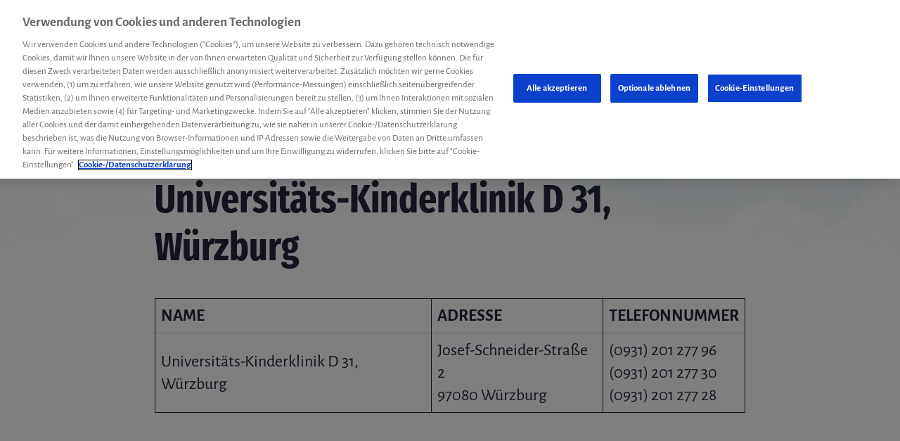

--- FILE ---
content_type: text/html; charset=UTF-8
request_url: https://www.active-a.de/gerinnungszentrum/haemophiliezentrum-wuerzburg-universitaets-kinderklinik/
body_size: 14180
content:
<!DOCTYPE html>
<html  lang="de">
	<head>
		<meta charset="UTF-8">
		<meta http-equiv="X-UA-Compatible" content="IE=edge">
		<meta name="viewport" content="width=device-width, initial-scale=1">

		<title>Universitäts-Kinderklinik D 31</title>

    <meta name="theme-color" content="#0f2935">
    <meta name="mobile-web-app-capable" content="yes">
		<meta name="application-name" content="Active A | Die Website für Menschen mit Hämophilie A">
		<meta name="apple-mobile-web-app-capable" content="yes">
		<meta name="apple-mobile-web-app-status-bar-style" content="black">
		<meta name="apple-mobile-web-app-title" content="Active A | Die Website für Menschen mit Hämophilie A">

    <link rel="apple-touch-icon" sizes="57x57" href="https://www.active-a.de/wp-content/themes/active-a/img/favicons/apple-icon-57x57.png">
    <link rel="apple-touch-icon" sizes="60x60" href="https://www.active-a.de/wp-content/themes/active-a/img/favicons/apple-icon-60x60.png">
    <link rel="apple-touch-icon" sizes="72x72" href="https://www.active-a.de/wp-content/themes/active-a/img/favicons/apple-icon-72x72.png">
    <link rel="apple-touch-icon" sizes="76x76" href="https://www.active-a.de/wp-content/themes/active-a/img/favicons/apple-icon-76x76.png">
    <link rel="apple-touch-icon" sizes="114x114" href="https://www.active-a.de/wp-content/themes/active-a/img/favicons/apple-icon-114x114.png">
    <link rel="apple-touch-icon" sizes="120x120" href="https://www.active-a.de/wp-content/themes/active-a/img/favicons/apple-icon-120x120.png">
    <link rel="apple-touch-icon" sizes="144x144" href="https://www.active-a.de/wp-content/themes/active-a/img/favicons/apple-icon-144x144.png">
    <link rel="apple-touch-icon" sizes="152x152" href="https://www.active-a.de/wp-content/themes/active-a/img/favicons/apple-icon-152x152.png">
    <link rel="apple-touch-icon" sizes="180x180" href="https://www.active-a.de/wp-content/themes/active-a/img/favicons/apple-icon-180x180.png">
    <link rel="icon" type="image/png" sizes="192x192"  href="https://www.active-a.de/wp-content/themes/active-a/img/favicons/android-icon-192x192.png">
    <link rel="icon" type="image/png" sizes="32x32" href="https://www.active-a.de/wp-content/themes/active-a/img/favicons/favicon-32x32.png">
    <link rel="icon" type="image/png" sizes="96x96" href="https://www.active-a.de/wp-content/themes/active-a/img/favicons/favicon-96x96.png">
    <link rel="icon" type="image/png" sizes="16x16" href="https://www.active-a.de/wp-content/themes/active-a/img/favicons/favicon-16x16.png">
    <link rel="manifest" href="https://www.active-a.de/wp-content/themes/active-a/img/favicons/manifest.json">
    <meta name="msapplication-TileColor" content="#ffffff">
    <meta name="msapplication-TileImage" content="https://www.active-a.de/wp-content/themes/active-a/img/favicons/ms-icon-144x144.png">
    <meta name="theme-color" content="#ffffff">

    
        <!-- OneTrust Cookie-Einwilligungshinweis – Anfang für active-a.de -->

        <script type="text/javascript" src="https://cdn.cookielaw.org/consent/c5f67187-94a9-4787-86f9-3dca5cc2a3a3/OtAutoBlock.js" ></script>

        <script src="https://cdn.cookielaw.org/scripttemplates/otSDKStub.js" data-document-language="true" type="text/javascript" charset="UTF-8" data-domain-script="c5f67187-94a9-4787-86f9-3dca5cc2a3a3" ></script>

        <script type="text/javascript">

            function OptanonWrapper() { }

        </script>

        <!-- OneTrust-Cookie-Einwilligungshinweis – Ende für active-a.de -->

		<script>
			if((window.devicePixelRatio===undefined?1:window.devicePixelRatio)>1) {document.cookie='HTTP_IS_RETINA=1;path=/;secure';}
			var wp_admin_path = 'https://www.active-a.de/wp-admin/';
		</script>
   
    <style>
      #onetrust-consent-sdk { position: static !important; }
      </style>
    
    
    <script src="https://assets.adobedtm.com/9215900255c9/17f1b4dd3439/launch-bb453ba32d52.min.js"></script>
    
    
    <link rel="stylesheet" href="https://www.active-a.de/wp-content/themes/active-a/js/chatbot/dummy-bot-styles.css">
		    <script type="text/javascript">
        const ajaxurl = 'https://www.active-a.de/wp-admin/admin-ajax.php'; // meme generator
        const AJAX_URL = 'https://www.active-a.de/wp-admin/admin-ajax.php';
        const AJAX_NONCE = 'a97a51f9d9';
        var ajax_url = 'https://www.active-a.de/wp-admin/admin-ajax.php';
        var ajax_nonce = 'a97a51f9d9';
    </script>	<style>img:is([sizes="auto" i], [sizes^="auto," i]) { contain-intrinsic-size: 3000px 1500px }</style>
	
<!-- Google Tag Manager for WordPress by gtm4wp.com -->
<script data-cfasync="false" data-pagespeed-no-defer>
	var gtm4wp_datalayer_name = "dataLayer";
	var dataLayer = dataLayer || [];
</script>
<!-- End Google Tag Manager for WordPress by gtm4wp.com -->
<!-- Suchmaschinen-Optimierung durch Rank Math PRO - https://rankmath.com/ -->
<meta name="description" content="Universitäts-Kinderklinik D 31, Würzburg Josef-Schneider-Straße 2 97080 Würzburg"/>
<meta name="robots" content="follow, index, max-snippet:-1, max-video-preview:-1, max-image-preview:large"/>
<link rel="canonical" href="https://www.active-a.de/gerinnungszentrum/haemophiliezentrum-wuerzburg-universitaets-kinderklinik/" />
<meta property="og:locale" content="de_DE" />
<meta property="og:type" content="article" />
<meta property="og:title" content="Universitäts-Kinderklinik D 31" />
<meta property="og:description" content="Universitäts-Kinderklinik D 31, Würzburg Josef-Schneider-Straße 2 97080 Würzburg" />
<meta property="og:url" content="https://www.active-a.de/gerinnungszentrum/haemophiliezentrum-wuerzburg-universitaets-kinderklinik/" />
<meta property="og:site_name" content="ACTIVE A" />
<meta property="og:updated_time" content="2022-12-05T13:02:23+01:00" />
<meta name="twitter:card" content="summary_large_image" />
<meta name="twitter:title" content="Universitäts-Kinderklinik D 31" />
<meta name="twitter:description" content="Universitäts-Kinderklinik D 31, Würzburg Josef-Schneider-Straße 2 97080 Würzburg" />
<script type="application/ld+json" class="rank-math-schema">{"@context":"https://schema.org","@graph":[{"@type":"BreadcrumbList","@id":"https://www.active-a.de/gerinnungszentrum/haemophiliezentrum-wuerzburg-universitaets-kinderklinik/#breadcrumb","itemListElement":[{"@type":"ListItem","position":"1","item":{"@id":"https://www.active-a.de","name":"Startseite"}},{"@type":"ListItem","position":"2","item":{"@id":"https://www.active-a.de/gerinnungszentrum/haemophiliezentrum-wuerzburg-universitaets-kinderklinik/","name":"Universit\u00e4ts-Kinderklinik D 31, W\u00fcrzburg"}}]}]}</script>
<!-- /Rank Math WordPress SEO Plugin -->

		<style>
			.lazyload,
			.lazyloading {
				max-width: 100%;
			}
		</style>
		<script type="text/javascript">
/* <![CDATA[ */
window._wpemojiSettings = {"baseUrl":"https:\/\/s.w.org\/images\/core\/emoji\/16.0.1\/72x72\/","ext":".png","svgUrl":"https:\/\/s.w.org\/images\/core\/emoji\/16.0.1\/svg\/","svgExt":".svg","source":{"concatemoji":"https:\/\/www.active-a.de\/wp-includes\/js\/wp-emoji-release.min.js?ver=6.8.3"}};
/*! This file is auto-generated */
!function(s,n){var o,i,e;function c(e){try{var t={supportTests:e,timestamp:(new Date).valueOf()};sessionStorage.setItem(o,JSON.stringify(t))}catch(e){}}function p(e,t,n){e.clearRect(0,0,e.canvas.width,e.canvas.height),e.fillText(t,0,0);var t=new Uint32Array(e.getImageData(0,0,e.canvas.width,e.canvas.height).data),a=(e.clearRect(0,0,e.canvas.width,e.canvas.height),e.fillText(n,0,0),new Uint32Array(e.getImageData(0,0,e.canvas.width,e.canvas.height).data));return t.every(function(e,t){return e===a[t]})}function u(e,t){e.clearRect(0,0,e.canvas.width,e.canvas.height),e.fillText(t,0,0);for(var n=e.getImageData(16,16,1,1),a=0;a<n.data.length;a++)if(0!==n.data[a])return!1;return!0}function f(e,t,n,a){switch(t){case"flag":return n(e,"\ud83c\udff3\ufe0f\u200d\u26a7\ufe0f","\ud83c\udff3\ufe0f\u200b\u26a7\ufe0f")?!1:!n(e,"\ud83c\udde8\ud83c\uddf6","\ud83c\udde8\u200b\ud83c\uddf6")&&!n(e,"\ud83c\udff4\udb40\udc67\udb40\udc62\udb40\udc65\udb40\udc6e\udb40\udc67\udb40\udc7f","\ud83c\udff4\u200b\udb40\udc67\u200b\udb40\udc62\u200b\udb40\udc65\u200b\udb40\udc6e\u200b\udb40\udc67\u200b\udb40\udc7f");case"emoji":return!a(e,"\ud83e\udedf")}return!1}function g(e,t,n,a){var r="undefined"!=typeof WorkerGlobalScope&&self instanceof WorkerGlobalScope?new OffscreenCanvas(300,150):s.createElement("canvas"),o=r.getContext("2d",{willReadFrequently:!0}),i=(o.textBaseline="top",o.font="600 32px Arial",{});return e.forEach(function(e){i[e]=t(o,e,n,a)}),i}function t(e){var t=s.createElement("script");t.src=e,t.defer=!0,s.head.appendChild(t)}"undefined"!=typeof Promise&&(o="wpEmojiSettingsSupports",i=["flag","emoji"],n.supports={everything:!0,everythingExceptFlag:!0},e=new Promise(function(e){s.addEventListener("DOMContentLoaded",e,{once:!0})}),new Promise(function(t){var n=function(){try{var e=JSON.parse(sessionStorage.getItem(o));if("object"==typeof e&&"number"==typeof e.timestamp&&(new Date).valueOf()<e.timestamp+604800&&"object"==typeof e.supportTests)return e.supportTests}catch(e){}return null}();if(!n){if("undefined"!=typeof Worker&&"undefined"!=typeof OffscreenCanvas&&"undefined"!=typeof URL&&URL.createObjectURL&&"undefined"!=typeof Blob)try{var e="postMessage("+g.toString()+"("+[JSON.stringify(i),f.toString(),p.toString(),u.toString()].join(",")+"));",a=new Blob([e],{type:"text/javascript"}),r=new Worker(URL.createObjectURL(a),{name:"wpTestEmojiSupports"});return void(r.onmessage=function(e){c(n=e.data),r.terminate(),t(n)})}catch(e){}c(n=g(i,f,p,u))}t(n)}).then(function(e){for(var t in e)n.supports[t]=e[t],n.supports.everything=n.supports.everything&&n.supports[t],"flag"!==t&&(n.supports.everythingExceptFlag=n.supports.everythingExceptFlag&&n.supports[t]);n.supports.everythingExceptFlag=n.supports.everythingExceptFlag&&!n.supports.flag,n.DOMReady=!1,n.readyCallback=function(){n.DOMReady=!0}}).then(function(){return e}).then(function(){var e;n.supports.everything||(n.readyCallback(),(e=n.source||{}).concatemoji?t(e.concatemoji):e.wpemoji&&e.twemoji&&(t(e.twemoji),t(e.wpemoji)))}))}((window,document),window._wpemojiSettings);
/* ]]> */
</script>
<link rel='stylesheet' id='automodal-styles-css' href='https://www.active-a.de/wp-content/plugins/auto-modal/css/automodal.css?ver=6.8.3' type='text/css' media='all' />
<style id='wp-emoji-styles-inline-css' type='text/css'>

	img.wp-smiley, img.emoji {
		display: inline !important;
		border: none !important;
		box-shadow: none !important;
		height: 1em !important;
		width: 1em !important;
		margin: 0 0.07em !important;
		vertical-align: -0.1em !important;
		background: none !important;
		padding: 0 !important;
	}
</style>
<link rel='stylesheet' id='wp-block-library-css' href='https://www.active-a.de/wp-includes/css/dist/block-library/style.min.css?ver=6.8.3' type='text/css' media='all' />
<style id='classic-theme-styles-inline-css' type='text/css'>
/*! This file is auto-generated */
.wp-block-button__link{color:#fff;background-color:#32373c;border-radius:9999px;box-shadow:none;text-decoration:none;padding:calc(.667em + 2px) calc(1.333em + 2px);font-size:1.125em}.wp-block-file__button{background:#32373c;color:#fff;text-decoration:none}
</style>
<style id='global-styles-inline-css' type='text/css'>
:root{--wp--preset--aspect-ratio--square: 1;--wp--preset--aspect-ratio--4-3: 4/3;--wp--preset--aspect-ratio--3-4: 3/4;--wp--preset--aspect-ratio--3-2: 3/2;--wp--preset--aspect-ratio--2-3: 2/3;--wp--preset--aspect-ratio--16-9: 16/9;--wp--preset--aspect-ratio--9-16: 9/16;--wp--preset--color--black: #000000;--wp--preset--color--cyan-bluish-gray: #abb8c3;--wp--preset--color--white: #ffffff;--wp--preset--color--pale-pink: #f78da7;--wp--preset--color--vivid-red: #cf2e2e;--wp--preset--color--luminous-vivid-orange: #ff6900;--wp--preset--color--luminous-vivid-amber: #fcb900;--wp--preset--color--light-green-cyan: #7bdcb5;--wp--preset--color--vivid-green-cyan: #00d084;--wp--preset--color--pale-cyan-blue: #8ed1fc;--wp--preset--color--vivid-cyan-blue: #0693e3;--wp--preset--color--vivid-purple: #9b51e0;--wp--preset--gradient--vivid-cyan-blue-to-vivid-purple: linear-gradient(135deg,rgba(6,147,227,1) 0%,rgb(155,81,224) 100%);--wp--preset--gradient--light-green-cyan-to-vivid-green-cyan: linear-gradient(135deg,rgb(122,220,180) 0%,rgb(0,208,130) 100%);--wp--preset--gradient--luminous-vivid-amber-to-luminous-vivid-orange: linear-gradient(135deg,rgba(252,185,0,1) 0%,rgba(255,105,0,1) 100%);--wp--preset--gradient--luminous-vivid-orange-to-vivid-red: linear-gradient(135deg,rgba(255,105,0,1) 0%,rgb(207,46,46) 100%);--wp--preset--gradient--very-light-gray-to-cyan-bluish-gray: linear-gradient(135deg,rgb(238,238,238) 0%,rgb(169,184,195) 100%);--wp--preset--gradient--cool-to-warm-spectrum: linear-gradient(135deg,rgb(74,234,220) 0%,rgb(151,120,209) 20%,rgb(207,42,186) 40%,rgb(238,44,130) 60%,rgb(251,105,98) 80%,rgb(254,248,76) 100%);--wp--preset--gradient--blush-light-purple: linear-gradient(135deg,rgb(255,206,236) 0%,rgb(152,150,240) 100%);--wp--preset--gradient--blush-bordeaux: linear-gradient(135deg,rgb(254,205,165) 0%,rgb(254,45,45) 50%,rgb(107,0,62) 100%);--wp--preset--gradient--luminous-dusk: linear-gradient(135deg,rgb(255,203,112) 0%,rgb(199,81,192) 50%,rgb(65,88,208) 100%);--wp--preset--gradient--pale-ocean: linear-gradient(135deg,rgb(255,245,203) 0%,rgb(182,227,212) 50%,rgb(51,167,181) 100%);--wp--preset--gradient--electric-grass: linear-gradient(135deg,rgb(202,248,128) 0%,rgb(113,206,126) 100%);--wp--preset--gradient--midnight: linear-gradient(135deg,rgb(2,3,129) 0%,rgb(40,116,252) 100%);--wp--preset--font-size--small: 13px;--wp--preset--font-size--medium: 20px;--wp--preset--font-size--large: 36px;--wp--preset--font-size--x-large: 42px;--wp--preset--spacing--20: 0.44rem;--wp--preset--spacing--30: 0.67rem;--wp--preset--spacing--40: 1rem;--wp--preset--spacing--50: 1.5rem;--wp--preset--spacing--60: 2.25rem;--wp--preset--spacing--70: 3.38rem;--wp--preset--spacing--80: 5.06rem;--wp--preset--shadow--natural: 6px 6px 9px rgba(0, 0, 0, 0.2);--wp--preset--shadow--deep: 12px 12px 50px rgba(0, 0, 0, 0.4);--wp--preset--shadow--sharp: 6px 6px 0px rgba(0, 0, 0, 0.2);--wp--preset--shadow--outlined: 6px 6px 0px -3px rgba(255, 255, 255, 1), 6px 6px rgba(0, 0, 0, 1);--wp--preset--shadow--crisp: 6px 6px 0px rgba(0, 0, 0, 1);}:where(.is-layout-flex){gap: 0.5em;}:where(.is-layout-grid){gap: 0.5em;}body .is-layout-flex{display: flex;}.is-layout-flex{flex-wrap: wrap;align-items: center;}.is-layout-flex > :is(*, div){margin: 0;}body .is-layout-grid{display: grid;}.is-layout-grid > :is(*, div){margin: 0;}:where(.wp-block-columns.is-layout-flex){gap: 2em;}:where(.wp-block-columns.is-layout-grid){gap: 2em;}:where(.wp-block-post-template.is-layout-flex){gap: 1.25em;}:where(.wp-block-post-template.is-layout-grid){gap: 1.25em;}.has-black-color{color: var(--wp--preset--color--black) !important;}.has-cyan-bluish-gray-color{color: var(--wp--preset--color--cyan-bluish-gray) !important;}.has-white-color{color: var(--wp--preset--color--white) !important;}.has-pale-pink-color{color: var(--wp--preset--color--pale-pink) !important;}.has-vivid-red-color{color: var(--wp--preset--color--vivid-red) !important;}.has-luminous-vivid-orange-color{color: var(--wp--preset--color--luminous-vivid-orange) !important;}.has-luminous-vivid-amber-color{color: var(--wp--preset--color--luminous-vivid-amber) !important;}.has-light-green-cyan-color{color: var(--wp--preset--color--light-green-cyan) !important;}.has-vivid-green-cyan-color{color: var(--wp--preset--color--vivid-green-cyan) !important;}.has-pale-cyan-blue-color{color: var(--wp--preset--color--pale-cyan-blue) !important;}.has-vivid-cyan-blue-color{color: var(--wp--preset--color--vivid-cyan-blue) !important;}.has-vivid-purple-color{color: var(--wp--preset--color--vivid-purple) !important;}.has-black-background-color{background-color: var(--wp--preset--color--black) !important;}.has-cyan-bluish-gray-background-color{background-color: var(--wp--preset--color--cyan-bluish-gray) !important;}.has-white-background-color{background-color: var(--wp--preset--color--white) !important;}.has-pale-pink-background-color{background-color: var(--wp--preset--color--pale-pink) !important;}.has-vivid-red-background-color{background-color: var(--wp--preset--color--vivid-red) !important;}.has-luminous-vivid-orange-background-color{background-color: var(--wp--preset--color--luminous-vivid-orange) !important;}.has-luminous-vivid-amber-background-color{background-color: var(--wp--preset--color--luminous-vivid-amber) !important;}.has-light-green-cyan-background-color{background-color: var(--wp--preset--color--light-green-cyan) !important;}.has-vivid-green-cyan-background-color{background-color: var(--wp--preset--color--vivid-green-cyan) !important;}.has-pale-cyan-blue-background-color{background-color: var(--wp--preset--color--pale-cyan-blue) !important;}.has-vivid-cyan-blue-background-color{background-color: var(--wp--preset--color--vivid-cyan-blue) !important;}.has-vivid-purple-background-color{background-color: var(--wp--preset--color--vivid-purple) !important;}.has-black-border-color{border-color: var(--wp--preset--color--black) !important;}.has-cyan-bluish-gray-border-color{border-color: var(--wp--preset--color--cyan-bluish-gray) !important;}.has-white-border-color{border-color: var(--wp--preset--color--white) !important;}.has-pale-pink-border-color{border-color: var(--wp--preset--color--pale-pink) !important;}.has-vivid-red-border-color{border-color: var(--wp--preset--color--vivid-red) !important;}.has-luminous-vivid-orange-border-color{border-color: var(--wp--preset--color--luminous-vivid-orange) !important;}.has-luminous-vivid-amber-border-color{border-color: var(--wp--preset--color--luminous-vivid-amber) !important;}.has-light-green-cyan-border-color{border-color: var(--wp--preset--color--light-green-cyan) !important;}.has-vivid-green-cyan-border-color{border-color: var(--wp--preset--color--vivid-green-cyan) !important;}.has-pale-cyan-blue-border-color{border-color: var(--wp--preset--color--pale-cyan-blue) !important;}.has-vivid-cyan-blue-border-color{border-color: var(--wp--preset--color--vivid-cyan-blue) !important;}.has-vivid-purple-border-color{border-color: var(--wp--preset--color--vivid-purple) !important;}.has-vivid-cyan-blue-to-vivid-purple-gradient-background{background: var(--wp--preset--gradient--vivid-cyan-blue-to-vivid-purple) !important;}.has-light-green-cyan-to-vivid-green-cyan-gradient-background{background: var(--wp--preset--gradient--light-green-cyan-to-vivid-green-cyan) !important;}.has-luminous-vivid-amber-to-luminous-vivid-orange-gradient-background{background: var(--wp--preset--gradient--luminous-vivid-amber-to-luminous-vivid-orange) !important;}.has-luminous-vivid-orange-to-vivid-red-gradient-background{background: var(--wp--preset--gradient--luminous-vivid-orange-to-vivid-red) !important;}.has-very-light-gray-to-cyan-bluish-gray-gradient-background{background: var(--wp--preset--gradient--very-light-gray-to-cyan-bluish-gray) !important;}.has-cool-to-warm-spectrum-gradient-background{background: var(--wp--preset--gradient--cool-to-warm-spectrum) !important;}.has-blush-light-purple-gradient-background{background: var(--wp--preset--gradient--blush-light-purple) !important;}.has-blush-bordeaux-gradient-background{background: var(--wp--preset--gradient--blush-bordeaux) !important;}.has-luminous-dusk-gradient-background{background: var(--wp--preset--gradient--luminous-dusk) !important;}.has-pale-ocean-gradient-background{background: var(--wp--preset--gradient--pale-ocean) !important;}.has-electric-grass-gradient-background{background: var(--wp--preset--gradient--electric-grass) !important;}.has-midnight-gradient-background{background: var(--wp--preset--gradient--midnight) !important;}.has-small-font-size{font-size: var(--wp--preset--font-size--small) !important;}.has-medium-font-size{font-size: var(--wp--preset--font-size--medium) !important;}.has-large-font-size{font-size: var(--wp--preset--font-size--large) !important;}.has-x-large-font-size{font-size: var(--wp--preset--font-size--x-large) !important;}
:where(.wp-block-post-template.is-layout-flex){gap: 1.25em;}:where(.wp-block-post-template.is-layout-grid){gap: 1.25em;}
:where(.wp-block-columns.is-layout-flex){gap: 2em;}:where(.wp-block-columns.is-layout-grid){gap: 2em;}
:root :where(.wp-block-pullquote){font-size: 1.5em;line-height: 1.6;}
</style>
<link rel='stylesheet' id='pimplecss-css' href='https://www.active-a.de/wp-content/plugins/pimplequiz/mat.css?ver=6.8.3' type='text/css' media='all' />
<link rel='stylesheet' id='ppress-frontend-css' href='https://www.active-a.de/wp-content/plugins/wp-user-avatar/assets/css/frontend.min.css?ver=4.16.9' type='text/css' media='all' />
<link rel='stylesheet' id='ppress-flatpickr-css' href='https://www.active-a.de/wp-content/plugins/wp-user-avatar/assets/flatpickr/flatpickr.min.css?ver=4.16.9' type='text/css' media='all' />
<link rel='stylesheet' id='ppress-select2-css' href='https://www.active-a.de/wp-content/plugins/wp-user-avatar/assets/select2/select2.min.css?ver=6.8.3' type='text/css' media='all' />
<link rel='stylesheet' id='stylesheet-aa-css' href='https://www.active-a.de/wp-content/themes/active-a/style.css?ver=6.8.3' type='text/css' media='all' />
<link rel='stylesheet' id='searchwp-live-search-css' href='https://www.active-a.de/wp-content/plugins/searchwp-live-ajax-search/assets/styles/style.min.css?ver=1.8.7' type='text/css' media='all' />
<style id='searchwp-live-search-inline-css' type='text/css'>
.searchwp-live-search-result .searchwp-live-search-result--title a {
  font-size: 16px;
}
.searchwp-live-search-result .searchwp-live-search-result--price {
  font-size: 14px;
}
.searchwp-live-search-result .searchwp-live-search-result--add-to-cart .button {
  font-size: 14px;
}

</style>
<link rel='stylesheet' id='searchwp-forms-css' href='https://www.active-a.de/wp-content/plugins/searchwp/assets/css/frontend/search-forms.min.css?ver=4.5.7' type='text/css' media='all' />
<script type="text/javascript" src="https://www.active-a.de/wp-includes/js/jquery/jquery.min.js?ver=3.7.1" id="jquery-core-js"></script>
<script type="text/javascript" src="https://www.active-a.de/wp-includes/js/jquery/jquery-migrate.min.js?ver=3.4.1" id="jquery-migrate-js"></script>
<script type="text/javascript" src="https://www.active-a.de/wp-content/plugins/wp-user-avatar/assets/flatpickr/flatpickr.min.js?ver=4.16.9" id="ppress-flatpickr-js"></script>
<script type="text/javascript" src="https://www.active-a.de/wp-content/plugins/wp-user-avatar/assets/select2/select2.min.js?ver=4.16.9" id="ppress-select2-js"></script>
<link rel="https://api.w.org/" href="https://www.active-a.de/wp-json/" /><link rel="alternate" title="JSON" type="application/json" href="https://www.active-a.de/wp-json/wp/v2/gerinnungszentrum/14073" /><link rel="EditURI" type="application/rsd+xml" title="RSD" href="https://www.active-a.de/xmlrpc.php?rsd" />
<meta name="generator" content="WordPress 6.8.3" />
<link rel='shortlink' href='https://www.active-a.de/?p=14073' />
<link rel="alternate" title="oEmbed (JSON)" type="application/json+oembed" href="https://www.active-a.de/wp-json/oembed/1.0/embed?url=https%3A%2F%2Fwww.active-a.de%2Fgerinnungszentrum%2Fhaemophiliezentrum-wuerzburg-universitaets-kinderklinik%2F" />
<link rel="alternate" title="oEmbed (XML)" type="text/xml+oembed" href="https://www.active-a.de/wp-json/oembed/1.0/embed?url=https%3A%2F%2Fwww.active-a.de%2Fgerinnungszentrum%2Fhaemophiliezentrum-wuerzburg-universitaets-kinderklinik%2F&#038;format=xml" />

<!-- Google Tag Manager for WordPress by gtm4wp.com -->
<!-- GTM Container placement set to automatic -->
<script data-cfasync="false" data-pagespeed-no-defer type="text/javascript">
	var dataLayer_content = {"pagePostType":"gerinnungszentrum","pagePostType2":"single-gerinnungszentrum","pagePostAuthor":"Eva Ferreira"};
	dataLayer.push( dataLayer_content );
</script>
<script data-cfasync="false" data-pagespeed-no-defer type="text/javascript">
(function(w,d,s,l,i){w[l]=w[l]||[];w[l].push({'gtm.start':
new Date().getTime(),event:'gtm.js'});var f=d.getElementsByTagName(s)[0],
j=d.createElement(s),dl=l!='dataLayer'?'&l='+l:'';j.async=true;j.src=
'//www.googletagmanager.com/gtm.js?id='+i+dl;f.parentNode.insertBefore(j,f);
})(window,document,'script','dataLayer','GTM-5LV79NL6');
</script>
<!-- End Google Tag Manager for WordPress by gtm4wp.com -->		<script>
			document.documentElement.className = document.documentElement.className.replace('no-js', 'js');
		</script>
				<style>
			.no-js img.lazyload {
				display: none;
			}

			figure.wp-block-image img.lazyloading {
				min-width: 150px;
			}

			.lazyload,
			.lazyloading {
				--smush-placeholder-width: 100px;
				--smush-placeholder-aspect-ratio: 1/1;
				width: var(--smush-image-width, var(--smush-placeholder-width)) !important;
				aspect-ratio: var(--smush-image-aspect-ratio, var(--smush-placeholder-aspect-ratio)) !important;
			}

						.lazyload, .lazyloading {
				opacity: 0;
			}

			.lazyloaded {
				opacity: 1;
				transition: opacity 200ms;
				transition-delay: 0ms;
			}

					</style>
				<style type="text/css" id="wp-custom-css">
			body.author .postheader__figure p{
	height:100%;
}		</style>
		   </head>

	<body class="wp-singular gerinnungszentrum-template-default single single-gerinnungszentrum postid-14073 wp-theme-active-a">
  <script>console.log(" userLoggedIn: false");</script>      
		<header class="header" id="header">
  <div class="header__left">

    <button aria-label="Navigation öffnen" class="header__action  icon__link  js-nav-open">
      <figure class="icon">
        <svg width="19" height="14" xmlns="http://www.w3.org/2000/svg" class="iconsvg__burger"><g fill="currentColor" fill-rule="nonzero"><rect y="12" width="19" height="2" rx="1"/><rect y="6" width="19" height="2" rx="1"/><rect width="19" height="2" rx="1"/></g></svg>      </figure>
      <span>
        Menü
      </span>
    </button>

    <a href="/hemcoach" class="header__action  icon__link">
      <figure class="icon">
        <svg xmlns="http://www.w3.org/2000/svg" width="17" height="20" class="iconsvg__hemcoach"><g fill="none"><path d="M0 20V7h2.019Q2 6.752 2 6.5A6.5 6.5 0 018.5 0 6.5 6.5 0 0115 6.5q0 .252-.019.5h2.02v13z"/><path d="M15 18V9h-2.177l.163-2.152A4.505 4.505 0 008.5 2a4.505 4.505 0 00-4.486 4.848L4.177 9H2v9h13m2 2H0V7H2.02A6.5 6.5 0 1114.98 7H17v13z" fill="currentColor" /></g><path stroke="currentColor" stroke-width="2px" d="M1.5 8h14"/><g stroke="currentColor" stroke-width="2px" transform="translate(6 11)"><circle fill="none" cx="2.5" cy="2.5" r="2.5"/><circle cx="2.5" cy="2.5" r="1.5" fill="none"/></g></svg>      </figure>
      <span>Hemcoach</span>
    </a>
    
    <button aria-label="Suche öffnen" class="header__action  icon__link  js-search-toggle">
      <figure class="icon  icon--circle  icon--yellow">
        <svg width="16" height="16" xmlns="http://www.w3.org/2000/svg"><path d="M6.856 11.712A5.356 5.356 0 106.856 1a5.356 5.356 0 000 10.712zm3.673-1.173L14.5 14.5" stroke="currentColor" stroke-width="2" fill="none" fill-rule="evenodd"/></svg>      </figure>
      <span>
        Suche
      </span>
    </button>
  </div>

  <a href="https://www.active-a.de" class="header__brandlogo">
    <figure class="logo">
      <img src="https://www.active-a.de/wp-content/themes/active-a/img/active-a-logo.svg" alt="Active A" loading="lazy">
    </figure>
  </a>

  <div class="header__right">
    <div class="share">
  <a href="https://www.facebook.com/haemophiliea/" target="_blank" data-platform="facebook" class="share__button  icon__link">
    <figure class="icon  icon--circle  icon--yellow">
      <svg xmlns="http://www.w3.org/2000/svg" width="8" height="14"><path d="M4.744 14V7.622h2.178l.311-2.489H4.744V3.578c0-.7.233-1.244 1.244-1.244H7.31V.078C7 .078 6.222 0 5.367 0a3 3 0 00-3.189 3.267v1.866H0v2.489h2.178V14h2.566z" fill="currentColor" fill-rule="evenodd"/></svg>    </figure>
  </a>

  <a href="https://www.instagram.com/haemophiliea/" target="_blank" data-platform="instagram" class="share__button  icon__link">
    <figure class="icon  icon--circle  icon--yellow">
      <svg xmlns="http://www.w3.org/2000/svg" width="16" height="16"><path d="M8 2.244c.934-.035 1.87-.009 2.8.078.451-.006.9.073 1.322.233.582.271 1.05.74 1.322 1.322.16.422.24.871.234 1.323 0 .7.078.933.078 2.8.035.934.009 1.87-.078 2.8.006.451-.073.9-.233 1.322a2.732 2.732 0 01-1.322 1.322c-.422.16-.87.239-1.322.233-.7 0-.933.078-2.8.078-.934.035-1.87.009-2.8-.078-.451.006-.9-.073-1.322-.233a2.732 2.732 0 01-1.322-1.322c-.16-.422-.24-.87-.235-1.322 0-.7-.078-.933-.078-2.8-.035-.934-.009-1.87.078-2.8-.006-.451.073-.9.233-1.322.136-.289.32-.552.545-.778.183-.272.46-.466.778-.544.422-.16.87-.24 1.322-.234.93-.087 1.866-.113 2.8-.078M8 1a22.981 22.981 0 00-2.878.078 4.8 4.8 0 00-1.711.311 3.045 3.045 0 00-1.244.778 3.045 3.045 0 00-.778 1.244 3.544 3.544 0 00-.311 1.711A22.981 22.981 0 001 8c-.034.96-.008 1.921.078 2.878a4.8 4.8 0 00.311 1.711c.154.472.421.899.778 1.244.345.357.772.624 1.244.778a4.8 4.8 0 001.711.311c.957.086 1.918.112 2.878.078.96.034 1.921.008 2.878-.078a4.8 4.8 0 001.711-.311 3.263 3.263 0 002.022-2.022 4.8 4.8 0 00.311-1.711C14.922 10.1 15 9.867 15 8c.034-.96.008-1.921-.078-2.878a4.8 4.8 0 00-.311-1.711 3.045 3.045 0 00-.778-1.244 3.045 3.045 0 00-1.244-.778 4.8 4.8 0 00-1.711-.311A22.981 22.981 0 008 1m0 3.422A3.52 3.52 0 004.422 8 3.578 3.578 0 108 4.422m0 5.911A2.292 2.292 0 015.667 8 2.292 2.292 0 018 5.667 2.292 2.292 0 0110.333 8 2.292 2.292 0 018 10.333m3.733-6.922a.856.856 0 10.856.856.863.863 0 00-.856-.856" stroke="currentColor" stroke-width=".4" fill="currentColor" fill-rule="evenodd"/></svg>
    </figure>
  </a>

  <a href="https://www.youtube.com/channel/UC0v4C_yrRI-Sr8QVKN7NWzQ" data-platform="youtube" target="_blank" class="share__button  icon__link">
    <figure class="icon  icon--circle  icon--yellow">
      <svg xmlns="http://www.w3.org/2000/svg" width="8" height="11" class="iconsvg__youtube"><path fill="currentColor" fill-rule="nonzero" d="M0 0v10.182l8-5.091z"/></svg>    </figure>
  </a>

    <a href="https://www.tiktok.com/@activea_haemophilie" data-platform="tiktok" target="_blank" class="share__button  icon__link">
        <figure class="icon  icon--circle  icon--yellow">
            <svg xmlns="http://www.w3.org/2000/svg" width="12.133" height="14" viewBox="0 0 12.133 14">
  <g id="tiktok_icon_clean" transform="translate(1675 173)">
    <path id="Icon_akar-tiktok-fill" d="M13.994,4.119a3.188,3.188,0,0,1-.276-.161,3.875,3.875,0,0,1-.707-.6,3.333,3.333,0,0,1-.8-1.646h0a2,2,0,0,1-.031-.587H9.78v9.3c0,.124,0,.248,0,.37,0,.015,0,.029,0,.045a.079.079,0,0,1,0,.021v.006a2.041,2.041,0,0,1-1.027,1.62,2.007,2.007,0,0,1-1,.263,2.042,2.042,0,0,1,0-4.083,2.009,2.009,0,0,1,.625.1l0-2.449A4.466,4.466,0,0,0,4.934,7.322,4.718,4.718,0,0,0,3.9,8.591a4.4,4.4,0,0,0-.531,2.02,4.763,4.763,0,0,0,.258,1.6v.006a4.687,4.687,0,0,0,.653,1.19,4.888,4.888,0,0,0,1.042.983V14.38l.006.006a4.5,4.5,0,0,0,2.454.739,4.353,4.353,0,0,0,1.822-.4,4.571,4.571,0,0,0,1.479-1.112,4.623,4.623,0,0,0,.806-1.34,5.013,5.013,0,0,0,.29-1.532V5.806c.029.017.418.274.418.274a5.555,5.555,0,0,0,1.433.592,8.272,8.272,0,0,0,1.47.2V4.487a3.119,3.119,0,0,1-1.511-.367Z" transform="translate(-1678.371 -174.125)" fill="currentColor"/>
  </g>
</svg>
        </figure>
    </a>

</div>
    <a href="#" class="header__logo">
      <figure>
        <img src="https://www.active-a.de/wp-content/themes/active-a/img/logo__chugai.svg" width="80" height="40" alt="Chugai" loading="lazy">
      </figure>
    </a>

    <a href="#" class="header__logo">
      <figure>
        <img src="https://www.active-a.de/wp-content/themes/active-a/img/logo__roche.svg" alt="Roche" loading="lazy">
      </figure>
    </a>
  </div>
</header>				<style>
			
			
			
			
			
			
			
			
					</style>
				<form id="searchwp-form-1"
			role="search"
			method="get"
			class="searchwp-form"
			action="https://www.active-a.de/"
			aria-label="Search">
			<input type="hidden" name="swp_form[form_id]" value="1">
			<div class="swp-flex--col swp-flex--wrap swp-flex--gap-md">
				<div class="swp-flex--row swp-items-stretch swp-flex--gap-md">
					<div class="searchwp-form-input-container swp-items-stretch">
						
																		<input type="search"
							class="swp-input--search swp-input"
							placeholder="Suchbegriff eingeben"
							value=""
							name="s"
							title="Suchbegriff eingeben"
						   	aria-label="Search"
							aria-required="false"
							 data-swplive="true" data-swpengine="default"                        />
					</div>

					
				</div>

				
							</div>
					</form>
				<nav class="nav" id="nav">
  <div class="nav__mask  js-nav-close"></div>

  <div class="nav__content">
    <div class="nav__inner">

      <header class="nav__header">
        <span class="nav__header__logo">
          <figure class="logo">
            <img src="https://www.active-a.de/wp-content/themes/active-a/img/logo--negative.svg" alt="Active A" loading="lazy">
          </figure>
        </span>

        <button class="nav__header__close  js-nav-close">
          <figure class="icon">
            <svg class="iconsvg__close" xmlns="http://www.w3.org/2000/svg" height="24" width="24"><path fill="currentColor" d="M19 6.41L17.59 5 12 10.59 6.41 5 5 6.41 10.59 12 5 17.59 6.41 19 12 13.41 17.59 19 19 17.59 13.41 12z"/></svg>          </figure>
        </button>
      </header>

      <nav class="nav__items">
        <ul class="nav__list  nav__list--primary">
          <li class="nav__item">
            <a href="https://www.active-a.de" class="nav__action">Start</a>
          </li>
        </ul>

        <ul id="menu-main-menu-primary" class="nav__list  nav__list--primary  wp-nav"><li id="menu-item-17542" class="menu-item menu-item-type-custom menu-item-object-custom menu-item-17542"><a href="/patientenkampagne-active-a">Über Active A</a></li>
<li id="menu-item-7821" class="menu-item menu-item-type-post_type menu-item-object-page menu-item-7821"><a href="https://www.active-a.de/junge-maenner/" title="Hämophilie Themen und Junge Männer">Jungssache</a></li>
<li id="menu-item-7822" class="menu-item menu-item-type-post_type menu-item-object-page menu-item-7822"><a href="https://www.active-a.de/maenner/" title="Hämophilie Themen für Männer">Männersache</a></li>
<li id="menu-item-7823" class="menu-item menu-item-type-post_type menu-item-object-page menu-item-7823"><a href="https://www.active-a.de/familien/" title="Hämophilie Themen für Familien und Angehörige">Familiensache</a></li>
<li id="menu-item-19110" class="menu-item menu-item-type-post_type menu-item-object-page menu-item-19110"><a href="https://www.active-a.de/kidsbereich/">Kids &#038; Teens</a></li>
<li id="menu-item-18354" class="menu-item menu-item-type-post_type menu-item-object-page menu-item-18354"><a href="https://www.active-a.de/therapie/">Therapiesache</a></li>
<li id="menu-item-14587" class="menu-item menu-item-type-post_type menu-item-object-post menu-item-14587"><a href="https://www.active-a.de/was-ist-haemophilie/">Hämophilie</a></li>
<li id="menu-item-14588" class="menu-item menu-item-type-post_type menu-item-object-page menu-item-14588"><a href="https://www.active-a.de/versorgung-von-haemophilie-patienten-durch-haemophilie-zentren/">Hämophiliezentren</a></li>
</ul>
        <ul id="menu-main-menu" class="nav__list  wp-nav"><li id="menu-item-3071" class="menu-item menu-item-type-post_type menu-item-object-page menu-item-3071"><a href="https://www.active-a.de/service/" title="Hämophilie A Magazin">Services</a></li>
<li id="menu-item-15233" class="menu-item menu-item-type-custom menu-item-object-custom menu-item-15233"><a href="/therapiecheck/">Therapiecheck</a></li>
<li id="menu-item-14590" class="menu-item menu-item-type-post_type menu-item-object-page menu-item-14590"><a href="https://www.active-a.de/lexikon/">Lexikon</a></li>
<li id="menu-item-16768" class="menu-item-hemcoach menu-item menu-item-type-post_type menu-item-object-page menu-item-16768"><a href="https://www.active-a.de/hemcoach/">Hemcoach</a></li>
<li id="menu-item-7820" class="menu-item menu-item-type-custom menu-item-object-custom menu-item-7820"><a href="/allgemein/active-a-team/" title="ACTIVE A Blogger Team">Das Active A Team</a></li>
<li id="menu-item-427" class="extern menu-item menu-item-type-custom menu-item-object-custom menu-item-427"><a target="_blank" href="http://www.hemlibra.de/" title="HEMLIBRA Info-Bereich für Fachkreise">Fachkreise</a></li>
</ul>      </nav>

      <div class="share">
  <a href="https://www.facebook.com/haemophiliea/" target="_blank" data-platform="facebook" class="share__button  icon__link">
    <figure class="icon  icon--circle  icon--yellow">
      <svg xmlns="http://www.w3.org/2000/svg" width="8" height="14"><path d="M4.744 14V7.622h2.178l.311-2.489H4.744V3.578c0-.7.233-1.244 1.244-1.244H7.31V.078C7 .078 6.222 0 5.367 0a3 3 0 00-3.189 3.267v1.866H0v2.489h2.178V14h2.566z" fill="currentColor" fill-rule="evenodd"/></svg>    </figure>
  </a>

  <a href="https://www.instagram.com/haemophiliea/" target="_blank" data-platform="instagram" class="share__button  icon__link">
    <figure class="icon  icon--circle  icon--yellow">
      <svg xmlns="http://www.w3.org/2000/svg" width="16" height="16"><path d="M8 2.244c.934-.035 1.87-.009 2.8.078.451-.006.9.073 1.322.233.582.271 1.05.74 1.322 1.322.16.422.24.871.234 1.323 0 .7.078.933.078 2.8.035.934.009 1.87-.078 2.8.006.451-.073.9-.233 1.322a2.732 2.732 0 01-1.322 1.322c-.422.16-.87.239-1.322.233-.7 0-.933.078-2.8.078-.934.035-1.87.009-2.8-.078-.451.006-.9-.073-1.322-.233a2.732 2.732 0 01-1.322-1.322c-.16-.422-.24-.87-.235-1.322 0-.7-.078-.933-.078-2.8-.035-.934-.009-1.87.078-2.8-.006-.451.073-.9.233-1.322.136-.289.32-.552.545-.778.183-.272.46-.466.778-.544.422-.16.87-.24 1.322-.234.93-.087 1.866-.113 2.8-.078M8 1a22.981 22.981 0 00-2.878.078 4.8 4.8 0 00-1.711.311 3.045 3.045 0 00-1.244.778 3.045 3.045 0 00-.778 1.244 3.544 3.544 0 00-.311 1.711A22.981 22.981 0 001 8c-.034.96-.008 1.921.078 2.878a4.8 4.8 0 00.311 1.711c.154.472.421.899.778 1.244.345.357.772.624 1.244.778a4.8 4.8 0 001.711.311c.957.086 1.918.112 2.878.078.96.034 1.921.008 2.878-.078a4.8 4.8 0 001.711-.311 3.263 3.263 0 002.022-2.022 4.8 4.8 0 00.311-1.711C14.922 10.1 15 9.867 15 8c.034-.96.008-1.921-.078-2.878a4.8 4.8 0 00-.311-1.711 3.045 3.045 0 00-.778-1.244 3.045 3.045 0 00-1.244-.778 4.8 4.8 0 00-1.711-.311A22.981 22.981 0 008 1m0 3.422A3.52 3.52 0 004.422 8 3.578 3.578 0 108 4.422m0 5.911A2.292 2.292 0 015.667 8 2.292 2.292 0 018 5.667 2.292 2.292 0 0110.333 8 2.292 2.292 0 018 10.333m3.733-6.922a.856.856 0 10.856.856.863.863 0 00-.856-.856" stroke="currentColor" stroke-width=".4" fill="currentColor" fill-rule="evenodd"/></svg>
    </figure>
  </a>

  <a href="https://www.youtube.com/channel/UC0v4C_yrRI-Sr8QVKN7NWzQ" data-platform="youtube" target="_blank" class="share__button  icon__link">
    <figure class="icon  icon--circle  icon--yellow">
      <svg xmlns="http://www.w3.org/2000/svg" width="8" height="11" class="iconsvg__youtube"><path fill="currentColor" fill-rule="nonzero" d="M0 0v10.182l8-5.091z"/></svg>    </figure>
  </a>

    <a href="https://www.tiktok.com/@activea_haemophilie" data-platform="tiktok" target="_blank" class="share__button  icon__link">
        <figure class="icon  icon--circle  icon--yellow">
            <svg xmlns="http://www.w3.org/2000/svg" width="12.133" height="14" viewBox="0 0 12.133 14">
  <g id="tiktok_icon_clean" transform="translate(1675 173)">
    <path id="Icon_akar-tiktok-fill" d="M13.994,4.119a3.188,3.188,0,0,1-.276-.161,3.875,3.875,0,0,1-.707-.6,3.333,3.333,0,0,1-.8-1.646h0a2,2,0,0,1-.031-.587H9.78v9.3c0,.124,0,.248,0,.37,0,.015,0,.029,0,.045a.079.079,0,0,1,0,.021v.006a2.041,2.041,0,0,1-1.027,1.62,2.007,2.007,0,0,1-1,.263,2.042,2.042,0,0,1,0-4.083,2.009,2.009,0,0,1,.625.1l0-2.449A4.466,4.466,0,0,0,4.934,7.322,4.718,4.718,0,0,0,3.9,8.591a4.4,4.4,0,0,0-.531,2.02,4.763,4.763,0,0,0,.258,1.6v.006a4.687,4.687,0,0,0,.653,1.19,4.888,4.888,0,0,0,1.042.983V14.38l.006.006a4.5,4.5,0,0,0,2.454.739,4.353,4.353,0,0,0,1.822-.4,4.571,4.571,0,0,0,1.479-1.112,4.623,4.623,0,0,0,.806-1.34,5.013,5.013,0,0,0,.29-1.532V5.806c.029.017.418.274.418.274a5.555,5.555,0,0,0,1.433.592,8.272,8.272,0,0,0,1.47.2V4.487a3.119,3.119,0,0,1-1.511-.367Z" transform="translate(-1678.371 -174.125)" fill="currentColor"/>
  </g>
</svg>
        </figure>
    </a>

</div>
      <div class="nav__infoservice">
        <div class="infoservice">

  <div class="infoservice__headline">Patienten-Info-Service</div>

  <a class="infoservice__hotline" href="tel:+497624142015">
    <figure class="icon">
      <svg xmlns="http://www.w3.org/2000/svg" width="24.403" height="24.403" viewBox="0 0 24.403 24.403"><path fill="currentColor" d="M7.908,13.561A20.537,20.537,0,0,0,16.842,22.5l2.983-2.983a1.348,1.348,0,0,1,1.383-.325,15.465,15.465,0,0,0,4.84.773A1.36,1.36,0,0,1,27.4,21.316v4.731A1.36,1.36,0,0,1,26.047,27.4,23.045,23.045,0,0,1,3,4.356,1.36,1.36,0,0,1,4.356,3H9.1a1.36,1.36,0,0,1,1.356,1.356,15.4,15.4,0,0,0,.773,4.84,1.361,1.361,0,0,1-.339,1.383Z" transform="translate(-3 -3)"/></svg>    </figure>
    <span class="infoservice__number">
      07624 – 14 2015
    </span>
  </a>

  <p>Wir beantworten Ihnen Werktags in der Zeit von 9-18 Uhr Ihre Fragen rund um Ihre Erkrankung im Zusammenhang mit Roche Medikamenten.</p>

</div>      </div>

      <ul id="menu-footermenu" class="nav__list  nav__list--footer  wp-nav"><li id="menu-item-14593" class="menu-item menu-item-type-custom menu-item-object-custom menu-item-14593"><a href="https://www.active-a.de/was-ist-haemophilie/">Was ist Hämophilie?</a></li>
<li id="menu-item-33" class="menu-item menu-item-type-post_type menu-item-object-page menu-item-33"><a href="https://www.active-a.de/impressum/" title="ACTIVE A Impressum">Impressum</a></li>
<li id="menu-item-14278" class="menu-item menu-item-type-post_type menu-item-object-page menu-item-14278"><a href="https://www.active-a.de/datenschutz/" title="ACTIVE A Datenschutzerklärung">Datenschutzerklärung</a></li>
<li id="menu-item-31" class="menu-item menu-item-type-post_type menu-item-object-page menu-item-31"><a href="https://www.active-a.de/rechtliche-hinweise/" title="ACTIVE A Rechtliche Hinweise">Rechtliche Hinweise</a></li>
<li id="menu-item-2440" class="menu-item menu-item-type-post_type menu-item-object-page menu-item-2440"><a href="https://www.active-a.de/bildnachweise/" title="ACTIVE A Bildnachweise">Bildnachweise</a></li>
<li id="menu-item-3492" class="menu-item menu-item-type-post_type menu-item-object-page menu-item-3492"><a href="https://www.active-a.de/netiquette/" title="Netiquette ACTIVE A">Netiquette</a></li>
<li id="menu-item-18073" class="menu-item menu-item-type-post_type menu-item-object-page menu-item-18073"><a href="https://www.active-a.de/kontakt/">Kontakt</a></li>
<li class="menu-item"><button type="button" class="ot-sdk-show-settings">Cookie-Einstellungen</button></li></ul>    </div>
  </div>

</nav>		<main class="content">
<section class="stage stage--as-background" id="stage"></section>
<article class="gutenberg">
  <h1>Universitäts-Kinderklinik D 31, Würzburg</h1>
<figure class="wp-block-table"><table><tbody><tr><td><strong>NAME</strong><strong></strong></td><td><strong>ADRESSE</strong><strong></strong></td><td><strong>TELEFONNUMMER</strong><strong></strong></td></tr><tr><td>Universitäts-Kinderklinik D 31, Würzburg</td><td>Josef-Schneider-Straße 2<br>97080 Würzburg</td><td>(0931) 201 277 96 <br>(0931) 201 277 30 <br>(0931) 201 277 28</td></tr></tbody></table></figure>



<p></p>
</article>

</main>
<footer class="footer">
  <nav class="footer__tabbar">
    <a href="/" class="tabbar__action">
      <figure class="icon">
        <svg width="18" height="20" xmlns="http://www.w3.org/2000/svg"><g stroke="currentColor" stroke-width="2" fill="none" fill-rule="evenodd" stroke-linecap="round" stroke-linejoin="round"><path d="M1.5 7.5L9 1.667 16.5 7.5v9.167c0 .92-.746 1.667-1.667 1.667H3.167c-.92 0-1.667-.746-1.667-1.667V7.5z"/><path d="M6.5 18.333V10h5v8.333"/></g></svg>      </figure>
    </a>

    <a href="/?s=" class="tabbar__action">
      <figure class="icon">
        <svg width="16" height="16" xmlns="http://www.w3.org/2000/svg"><path d="M6.856 11.712A5.356 5.356 0 106.856 1a5.356 5.356 0 000 10.712zm3.673-1.173L14.5 14.5" stroke="currentColor" stroke-width="2" fill="none" fill-rule="evenodd"/></svg>      </figure>
    </a>

    <a href="/hemcoach" class="tabbar__action">
      <figure class="icon">
        <svg xmlns="http://www.w3.org/2000/svg" width="17" height="20" class="iconsvg__hemcoach"><g fill="none"><path d="M0 20V7h2.019Q2 6.752 2 6.5A6.5 6.5 0 018.5 0 6.5 6.5 0 0115 6.5q0 .252-.019.5h2.02v13z"/><path d="M15 18V9h-2.177l.163-2.152A4.505 4.505 0 008.5 2a4.505 4.505 0 00-4.486 4.848L4.177 9H2v9h13m2 2H0V7H2.02A6.5 6.5 0 1114.98 7H17v13z" fill="currentColor" /></g><path stroke="currentColor" stroke-width="2px" d="M1.5 8h14"/><g stroke="currentColor" stroke-width="2px" transform="translate(6 11)"><circle fill="none" cx="2.5" cy="2.5" r="2.5"/><circle cx="2.5" cy="2.5" r="1.5" fill="none"/></g></svg>      </figure>
    </a>

    <button aria-label="Navigation öffnen" class="tabbar__action  tabbar__action--navopen  js-nav-open">
      <figure class="icon">
        <svg width="19" height="14" xmlns="http://www.w3.org/2000/svg" class="iconsvg__burger"><g fill="currentColor" fill-rule="nonzero"><rect y="12" width="19" height="2" rx="1"/><rect y="6" width="19" height="2" rx="1"/><rect width="19" height="2" rx="1"/></g></svg>      </figure>
    </button>

    <button aria-label="Tabbar schliessen" class="tabbar__action  tabbar__action--navclose  js-nav-close">
      <figure class="icon">
        <svg class="iconsvg__close" xmlns="http://www.w3.org/2000/svg" height="24" width="24"><path fill="currentColor" d="M19 6.41L17.59 5 12 10.59 6.41 5 5 6.41 10.59 12 5 17.59 6.41 19 12 13.41 17.59 19 19 17.59 13.41 12z"/></svg>      </figure>
    </button>
  </nav>


  <div class="footer__content">
    <div class="footer__credits" data-cols="1">
      <a href="https://www.active-a.de" class="footer__brandlogo">
        <figure class="logo">
          <img src="https://www.active-a.de/wp-content/themes/active-a/img/logo--negative.svg" alt="Active A" loading="lazy">
        </figure>
      </a>

      <div class="share">
  <a href="https://www.facebook.com/haemophiliea/" target="_blank" data-platform="facebook" class="share__button  icon__link">
    <figure class="icon  icon--circle  icon--yellow">
      <svg xmlns="http://www.w3.org/2000/svg" width="8" height="14"><path d="M4.744 14V7.622h2.178l.311-2.489H4.744V3.578c0-.7.233-1.244 1.244-1.244H7.31V.078C7 .078 6.222 0 5.367 0a3 3 0 00-3.189 3.267v1.866H0v2.489h2.178V14h2.566z" fill="currentColor" fill-rule="evenodd"/></svg>    </figure>
  </a>

  <a href="https://www.instagram.com/haemophiliea/" target="_blank" data-platform="instagram" class="share__button  icon__link">
    <figure class="icon  icon--circle  icon--yellow">
      <svg xmlns="http://www.w3.org/2000/svg" width="16" height="16"><path d="M8 2.244c.934-.035 1.87-.009 2.8.078.451-.006.9.073 1.322.233.582.271 1.05.74 1.322 1.322.16.422.24.871.234 1.323 0 .7.078.933.078 2.8.035.934.009 1.87-.078 2.8.006.451-.073.9-.233 1.322a2.732 2.732 0 01-1.322 1.322c-.422.16-.87.239-1.322.233-.7 0-.933.078-2.8.078-.934.035-1.87.009-2.8-.078-.451.006-.9-.073-1.322-.233a2.732 2.732 0 01-1.322-1.322c-.16-.422-.24-.87-.235-1.322 0-.7-.078-.933-.078-2.8-.035-.934-.009-1.87.078-2.8-.006-.451.073-.9.233-1.322.136-.289.32-.552.545-.778.183-.272.46-.466.778-.544.422-.16.87-.24 1.322-.234.93-.087 1.866-.113 2.8-.078M8 1a22.981 22.981 0 00-2.878.078 4.8 4.8 0 00-1.711.311 3.045 3.045 0 00-1.244.778 3.045 3.045 0 00-.778 1.244 3.544 3.544 0 00-.311 1.711A22.981 22.981 0 001 8c-.034.96-.008 1.921.078 2.878a4.8 4.8 0 00.311 1.711c.154.472.421.899.778 1.244.345.357.772.624 1.244.778a4.8 4.8 0 001.711.311c.957.086 1.918.112 2.878.078.96.034 1.921.008 2.878-.078a4.8 4.8 0 001.711-.311 3.263 3.263 0 002.022-2.022 4.8 4.8 0 00.311-1.711C14.922 10.1 15 9.867 15 8c.034-.96.008-1.921-.078-2.878a4.8 4.8 0 00-.311-1.711 3.045 3.045 0 00-.778-1.244 3.045 3.045 0 00-1.244-.778 4.8 4.8 0 00-1.711-.311A22.981 22.981 0 008 1m0 3.422A3.52 3.52 0 004.422 8 3.578 3.578 0 108 4.422m0 5.911A2.292 2.292 0 015.667 8 2.292 2.292 0 018 5.667 2.292 2.292 0 0110.333 8 2.292 2.292 0 018 10.333m3.733-6.922a.856.856 0 10.856.856.863.863 0 00-.856-.856" stroke="currentColor" stroke-width=".4" fill="currentColor" fill-rule="evenodd"/></svg>
    </figure>
  </a>

  <a href="https://www.youtube.com/channel/UC0v4C_yrRI-Sr8QVKN7NWzQ" data-platform="youtube" target="_blank" class="share__button  icon__link">
    <figure class="icon  icon--circle  icon--yellow">
      <svg xmlns="http://www.w3.org/2000/svg" width="8" height="11" class="iconsvg__youtube"><path fill="currentColor" fill-rule="nonzero" d="M0 0v10.182l8-5.091z"/></svg>    </figure>
  </a>

    <a href="https://www.tiktok.com/@activea_haemophilie" data-platform="tiktok" target="_blank" class="share__button  icon__link">
        <figure class="icon  icon--circle  icon--yellow">
            <svg xmlns="http://www.w3.org/2000/svg" width="12.133" height="14" viewBox="0 0 12.133 14">
  <g id="tiktok_icon_clean" transform="translate(1675 173)">
    <path id="Icon_akar-tiktok-fill" d="M13.994,4.119a3.188,3.188,0,0,1-.276-.161,3.875,3.875,0,0,1-.707-.6,3.333,3.333,0,0,1-.8-1.646h0a2,2,0,0,1-.031-.587H9.78v9.3c0,.124,0,.248,0,.37,0,.015,0,.029,0,.045a.079.079,0,0,1,0,.021v.006a2.041,2.041,0,0,1-1.027,1.62,2.007,2.007,0,0,1-1,.263,2.042,2.042,0,0,1,0-4.083,2.009,2.009,0,0,1,.625.1l0-2.449A4.466,4.466,0,0,0,4.934,7.322,4.718,4.718,0,0,0,3.9,8.591a4.4,4.4,0,0,0-.531,2.02,4.763,4.763,0,0,0,.258,1.6v.006a4.687,4.687,0,0,0,.653,1.19,4.888,4.888,0,0,0,1.042.983V14.38l.006.006a4.5,4.5,0,0,0,2.454.739,4.353,4.353,0,0,0,1.822-.4,4.571,4.571,0,0,0,1.479-1.112,4.623,4.623,0,0,0,.806-1.34,5.013,5.013,0,0,0,.29-1.532V5.806c.029.017.418.274.418.274a5.555,5.555,0,0,0,1.433.592,8.272,8.272,0,0,0,1.47.2V4.487a3.119,3.119,0,0,1-1.511-.367Z" transform="translate(-1678.371 -174.125)" fill="currentColor"/>
  </g>
</svg>
        </figure>
    </a>

</div>
      <div class="footer__copy">
	Roche Pharma AG, Chugai Pharma Germany GmbH. © 2026      </div>
    </div>

    <nav class="footer__nav" data-cols="1">
      <ul id="menu-footermenu-1" class="footer__nav__list  wp-nav"><li class="menu-item menu-item-type-custom menu-item-object-custom menu-item-14593"><a href="https://www.active-a.de/was-ist-haemophilie/">Was ist Hämophilie?</a></li>
<li class="menu-item menu-item-type-post_type menu-item-object-page menu-item-33"><a href="https://www.active-a.de/impressum/" title="ACTIVE A Impressum">Impressum</a></li>
<li class="menu-item menu-item-type-post_type menu-item-object-page menu-item-14278"><a href="https://www.active-a.de/datenschutz/" title="ACTIVE A Datenschutzerklärung">Datenschutzerklärung</a></li>
<li class="menu-item menu-item-type-post_type menu-item-object-page menu-item-31"><a href="https://www.active-a.de/rechtliche-hinweise/" title="ACTIVE A Rechtliche Hinweise">Rechtliche Hinweise</a></li>
<li class="menu-item menu-item-type-post_type menu-item-object-page menu-item-2440"><a href="https://www.active-a.de/bildnachweise/" title="ACTIVE A Bildnachweise">Bildnachweise</a></li>
<li class="menu-item menu-item-type-post_type menu-item-object-page menu-item-3492"><a href="https://www.active-a.de/netiquette/" title="Netiquette ACTIVE A">Netiquette</a></li>
<li class="menu-item menu-item-type-post_type menu-item-object-page menu-item-18073"><a href="https://www.active-a.de/kontakt/">Kontakt</a></li>
<li class="menu-item"><button type="button" class="ot-sdk-show-settings">Cookie-Einstellungen</button></li></ul>    </nav>

    <div class="footer__infoservice" data-cols="1">
      <div class="infoservice">

  <div class="infoservice__headline">Patienten-Info-Service</div>

  <a class="infoservice__hotline" href="tel:+497624142015">
    <figure class="icon">
      <svg xmlns="http://www.w3.org/2000/svg" width="24.403" height="24.403" viewBox="0 0 24.403 24.403"><path fill="currentColor" d="M7.908,13.561A20.537,20.537,0,0,0,16.842,22.5l2.983-2.983a1.348,1.348,0,0,1,1.383-.325,15.465,15.465,0,0,0,4.84.773A1.36,1.36,0,0,1,27.4,21.316v4.731A1.36,1.36,0,0,1,26.047,27.4,23.045,23.045,0,0,1,3,4.356,1.36,1.36,0,0,1,4.356,3H9.1a1.36,1.36,0,0,1,1.356,1.356,15.4,15.4,0,0,0,.773,4.84,1.361,1.361,0,0,1-.339,1.383Z" transform="translate(-3 -3)"/></svg>    </figure>
    <span class="infoservice__number">
      07624 – 14 2015
    </span>
  </a>

  <p>Wir beantworten Ihnen Werktags in der Zeit von 9-18 Uhr Ihre Fragen rund um Ihre Erkrankung im Zusammenhang mit Roche Medikamenten.</p>

</div>    </div>
  </div>
</footer>

<script src="https://www.active-a.de/wp-content/themes/active-a/script.min.js"></script>
<script src="https://www.active-a.de/wp-content/themes/active-a/accordion.min.js"></script>


<script>
    jQuery(document).ready(function ($) {
        _satellite.track('pageview');
    });
</script>
<script>
    window.oneDataLayer = window.oneDataLayer || [];
    window.oneDataLayer.push({
        "event": "defaultPageView",
        "timestamp": 1769902259,
        "page": {
            "siteName": "ActiveA21",
            "market": "DE",
            "language": "de",
            "url": location.href,
            "domain": location.host,
            "path": location.pathname,
            "pageTitle": document.title,
            "pageName": "haemophiliezentrum-wuerzburg-universitaets-kinderklinik",
            "referrer": document.referrer,
        },
        "user": {
            "consent": {
                "C0001": false, // strictly necessary cookies
                "C0002": false, // performance cookies
                "C0003": false, // functional cookies
                "C0004": false // targeting cookies
            },
            "isLoggedIn": false,
        }
    });
</script>
<script data-obct type="text/javascript">
    /** DO NOT MODIFY THIS CODE**/ !function (_window, _document) {
        var OB_ADV_ID = '0067fae974950af3a786c83d259a8598d0';
        if (_window.obApi) {
            var toArray = function (object) {
                return Object.prototype.toString.call(object) === '[object Array]' ? object : [object];
            };
            _window.obApi.marketerId = toArray(_window.obApi.marketerId).concat(toArray(OB_ADV_ID));
            return;
        }
        var api = _window.obApi = function () {
            api.dispatch ? api.dispatch.apply(api, arguments) : api.queue.push(arguments);
        };
        api.version = '1.1';
        api.loaded = true;
        api.marketerId = OB_ADV_ID;
        api.queue = [];
        var tag = _document.createElement('script');
        tag.async = true;
        tag.src = '//amplify.outbrain.com/cp/obtp.js';
        tag.type = 'text/javascript';
        var script = _document.getElementsByTagName('script')[0];
        script.parentNode.insertBefore(tag, script);
    }(window, document);

    obApi('track', 'PAGE_VIEW');
    obApi('track','Verweildauer');
    obApi('track','Button-Klick');
</script>
<img src="https://d.adup-tech.com/campaign/conversion/9382?t=MjY2OA%3D%3D"
     height="1px"
     width="1px"
     border="0px"
     alt=""/>
<img src="https://d.adup-tech.com/campaign/conversion/9382?t=MjY2Nw%3D%3D"
     height="1px"
     width="1px"
     border="0px"
     alt=""/>
<script type="speculationrules">
{"prefetch":[{"source":"document","where":{"and":[{"href_matches":"\/*"},{"not":{"href_matches":["\/wp-*.php","\/wp-admin\/*","\/wp-content\/uploads\/*","\/wp-content\/*","\/wp-content\/plugins\/*","\/wp-content\/themes\/active-a\/*","\/*\\?(.+)"]}},{"not":{"selector_matches":"a[rel~=\"nofollow\"]"}},{"not":{"selector_matches":".no-prefetch, .no-prefetch a"}}]},"eagerness":"conservative"}]}
</script>
<div id='automodal' data-timeout='7000' data-exclude='/datenschutz;/impressum' aria-labelledby='automodal-title' role='dialog'><style>
                #automodal {
                  //position: absolute;
                }

                .automodal-body h2,
                .automodal-body p {
                    margin-top: 0;
                }

                .automodal-body h2,
                .automodal-body p {
                    color: #ffffff;
                }

                .automodal-body h2 {
                    font-family: "sofia-pro-condensed", sans-serif;
                    /*font-family: "Fira Sans Extra Condensed", sans-serif;*/
                    font-size: 24px;
                    line-height: 24px;
                    margin-bottom: 16px;
                }

                .automodal-body p {
                    font-size: 16px;
                    line-height: 24px;
                    margin-bottom: 22px;
                }

                .automodal-button {
                    margin-bottom: 2rem;
                }

                #automodal-inner {
                    background-color: #2b3080;
                    position: relative;
                }

                .automodal-header-mobile {
                    padding-top: 30px;
                    padding-right: 30px;
                }

                .automodal-col-left,
                .automodal-col-right {
                    width: 375px;
                    max-width: 375px;
                }

                .automodal-col-left {
                    position: absolute;
                    top: 0;
                    left: 0;
                }

                .automodal-col-right {
                    margin-top: 312px;
                }

                .automodal-body {
                    padding-left: 40px;
                    padding-right: 40px;
                    padding-bottom: 50px;
                }

                @media (min-width: 840px) {
                    #automodal {
                        z-index: 90;
                    }
                    .automodal-col-left {
                        width: 484px;
                        max-width: 484px;
                        position: relative;
                    }

                    .automodal-col-right {
                        width: 392px;
                        max-width: 392px;
                        padding-top: 34px;
                        padding-right: 40px;
                        margin-top: 0;
                    }

                    .automodal-body {
                        padding-top: 10px;
                        padding-left: 0;
                        padding-right: 0;
                        padding-bottom: 0;
                    }

                    .automodal-body h2 {
                        font-size: 36px;
                        line-height: 36px;
                        margin-bottom: 24px;
                    }

                    .automodal-body p {
                        font-size: 24px;
                        line-height: 32px;
                        margin-bottom: 50px;
                    }
                }

                .automodal-close {
                    margin-left: auto;
                    cursor: pointer;
                    background-color: transparent;
                    border: 0;
                    color: #ffffff;
                    transition: color ease-in-out .2s;
                    z-index: 140;
                }

                .automodal-close:hover {
                    color: #f6dc15;
                }
            </style>

            <div id="automodal-inner">
                <div class="automodal-row">
                    <div class="automodal-header-mobile">
                        <button type="button" onclick="closeAutoModal()" title="Fenster schließen" class="automodal-close">
                            <svg xmlns="http://www.w3.org/2000/svg" width="24" height="24" viewBox="0 0 24 24">
                                <title>Fenster schließen</title>
                                <path id="ic_close_24px" d="M29,7.417,26.583,5,17,14.583,7.417,5,5,7.417,14.583,17,5,26.583,7.417,29,17,19.417,26.583,29,29,26.583,19.417,17Z" transform="translate(-5 -5)" fill="currentColor" />
                            </svg>
                        </button>
                    </div>
                    <div class="automodal-col-left">
                        <img class="automodal-img do-not-lazyload" src="/wp-content/uploads/2025/02/250205-ly-mockup-teens-magazin-startseite-a.png" alt="Abbildung Magazine">
                    </div>
                    <div class="automodal-col-right">
                        <div class="automodal-header">
                            <button type="button" onclick="closeAutoModal()" title="Fenster schließen" class="automodal-close">
                                <svg xmlns="http://www.w3.org/2000/svg" width="24" height="24" viewBox="0 0 24 24">
                                    <title>Fenster schließen</title>
                                    <path id="ic_close_24px" d="M29,7.417,26.583,5,17,14.583,7.417,5,5,7.417,14.583,17,5,26.583,7.417,29,17,19.417,26.583,29,29,26.583,19.417,17Z" transform="translate(-5 -5)" fill="currentColor" />
                                </svg>
                            </button>
                        </div>

                        <div class="automodal-body">
                            <h2 id="automodal-title">Das Active A Magazin</h2>
                            <p>
                                Du möchtest keine Ausgabe verpassen? Dann abonniere unsere Magazine am besten über unseren kostenlosen Service-Bereich.
                            </p>
                            <a href="/service" class="automodal-button button button--yellow">Zum Abonnement</a>
                        </div>
                    </div>
                </div>
            </div></div>        <style>
            .searchwp-live-search-results {
                opacity: 0;
                transition: opacity .25s ease-in-out;
                -moz-transition: opacity .25s ease-in-out;
                -webkit-transition: opacity .25s ease-in-out;
                height: 0;
                overflow: hidden;
                z-index: 9999995; /* Exceed SearchWP Modal Search Form overlay. */
                position: absolute;
                display: none;
            }

            .searchwp-live-search-results-showing {
                display: block;
                opacity: 1;
                height: auto;
                overflow: auto;
            }

            .searchwp-live-search-no-results {
                padding: 3em 2em 0;
                text-align: center;
            }

            .searchwp-live-search-no-min-chars:after {
                content: "Weiterschreiben";
                display: block;
                text-align: center;
                padding: 2em 2em 0;
            }
        </style>
                <script>
            var _SEARCHWP_LIVE_AJAX_SEARCH_BLOCKS = true;
            var _SEARCHWP_LIVE_AJAX_SEARCH_ENGINE = 'default';
            var _SEARCHWP_LIVE_AJAX_SEARCH_CONFIG = 'default';
        </script>
        <script type="text/javascript" src="https://www.active-a.de/wp-content/plugins/pimplequiz/mat.js?ver=6.0.2" id="pimplejs-js"></script>
<script type="text/javascript" src="https://www.active-a.de/wp-content/plugins/wp-google-map-gold/assets/js/vendor/webfont/webfont.js?ver=5.3.1" id="webfont-js"></script>
<script type="text/javascript" id="ppress-frontend-script-js-extra">
/* <![CDATA[ */
var pp_ajax_form = {"ajaxurl":"https:\/\/www.active-a.de\/wp-admin\/admin-ajax.php","confirm_delete":"Are you sure?","deleting_text":"Deleting...","deleting_error":"An error occurred. Please try again.","nonce":"d1fa3dcc08","disable_ajax_form":"false","is_checkout":"0","is_checkout_tax_enabled":"0","is_checkout_autoscroll_enabled":"true"};
/* ]]> */
</script>
<script type="text/javascript" src="https://www.active-a.de/wp-content/plugins/wp-user-avatar/assets/js/frontend.min.js?ver=4.16.9" id="ppress-frontend-script-js"></script>
<script type="text/javascript" id="swp-live-search-client-js-extra">
/* <![CDATA[ */
var searchwp_live_search_params = [];
searchwp_live_search_params = {"ajaxurl":"https:\/\/www.active-a.de\/wp-admin\/admin-ajax.php","origin_id":14073,"config":{"default":{"engine":"default","input":{"delay":400,"min_chars":3},"parent_el":"#searchwp-form-1 .swp-flex--col","results":{"position":"bottom","width":"auto","offset":{"x":0,"y":5}},"spinner":{"lines":10,"length":11,"width":7,"radius":11,"scale":0.7,"corners":1,"color":"#2B3080","fadeColor":"transparent","speed":1.1,"rotate":22,"animation":"searchwp-spinner-line-fade-quick","direction":1,"zIndex":2000000000,"className":"spinner","top":"10px","left":"50%","shadow":"0 0 1px transparent","position":"relative"}}},"msg_no_config_found":"Keine g\u00fcltige Konfiguration f\u00fcr SearchWP Live Search gefunden!","aria_instructions":"Wenn automatisch vervollst\u00e4ndigte Ergebnisse verf\u00fcgbar sind, dann verwende die Pfeile nach oben und unten zur Auswahl und die Eingabetaste, um zur gew\u00fcnschten Seite zu gelangen. Benutzer von Touch-Ger\u00e4ten erkunden mit Touch oder mit Wischgesten."};;
/* ]]> */
</script>
<script type="text/javascript" src="https://www.active-a.de/wp-content/plugins/searchwp-live-ajax-search/assets/javascript/dist/script.min.js?ver=1.8.7" id="swp-live-search-client-js"></script>
<script type="text/javascript" src="https://www.active-a.de/wp-content/plugins/auto-modal/js/automodal.js" id="automodal-js"></script>
<script type="text/javascript" src="https://www.active-a.de/wp-content/plugins/searchwp/assets/js/frontend/search-forms.min.js?ver=4.5.7" id="searchwp-forms-js"></script>
</body>

</html>
<!-- Dynamic page generated in 0.186 seconds. -->
<!-- Cached page generated by WP-Super-Cache on 2026-02-01 00:30:59 -->

<!-- super cache -->

--- FILE ---
content_type: text/css
request_url: https://www.active-a.de/wp-content/themes/active-a/js/chatbot/dummy-bot-styles.css
body_size: 855
content:
:root {
  --bot-primary-color: #F3DB4D;
  --bot-background-color: rgb(233, 233, 237);
  --bot-header-text-color: #2B337B;
  --bot-content-text-color: #2B337B;
  --bot-content-cancel-color: #555;
  --bot-font-family: Interstate, "Times New Roman", Times, serif;
  --bot-margin: 32px;
  --bot-margin-bottom: 80px;
  --bot-margin-bottom-mobile: 20px;
  --bot-margin-right: 12px;
  --bot-border-radius: 16px;
  --bot-shadow: rgba(23, 23, 23, 0.3) 1px 0px 4px 0px;
}

.dummy-bot-div {
  position: fixed;
  bottom: var(--bot-margin);
  right: var(--bot-margin);
  left: auto;
  top: auto;
  height: calc(100vh - 64px);
  max-height: 640px;
  min-height: max(150px, calc(min(256px, 100vh)) - var(--bot-margin));
  width: 360px;
  max-width: calc(100vw - var(--bot-margin));
  z-index: 9999999999;
  font-family: var(--bot-font-family);
  font-weight: 400;
}

.dummy-bot {
  position: absolute;
  left: 0;
  right: 0;
  width: 100%;
  height: 100%;
}

.dummy-bot-inner {
  display: flex;
  flex-direction: column;
  width: 100%;
  height: 100%;
  background-color: var(--bot-background-color);
  border-radius: var(--bot-border-radius);
  box-shadow: var(--bot-shadow);
}

.dummy-bot-header {
  display: flex;
  justify-content: space-between;
  min-height: 64px;
  color: var(--bot-header-text-color);
  background-color: var(--bot-primary-color);
  border-top-left-radius: var(--bot-border-radius);
  border-top-right-radius: var(--bot-border-radius);
  border-bottom: 1px solid #e0e0e0;
}

.dummy-bot-header .title {
  font-size: 16px;
  margin: 16px 4px;
  display: flex;
  align-items: center;
  justify-content: center;
}

.dummy-bot-header .button {
  width: 58px;
  display: flex;
  align-items: center;
}

.dummy-bot-header .button button {
  width: 32px;
  height: 32px;
  color: var(--bot-primary-color);
  background: transparent;
  padding: 0;
  border: none;
}

.dummy-bot-header .button-left {
  justify-content: flex-start;
  padding-left: 16px;
}

.dummy-bot-header .button-right {
  justify-content: flex-end;
  padding-right: 16px;
}

.dummy-bot-content {
  display: flex;
  flex-direction: column;
  align-items: center;
  height: 100%;
  padding: 16px 24px;
  font-size: 14px;
  color: var(--bot-content-text-color);
}

.dummy-bot-content #btn-dummy-accept {
  width: 100%;
  background-color: var(--bot-primary-color);
  color: var(--bot-header-text-color);
  border: none;
  border-radius: 4px;
  margin: 12px 0;
  font-size: 14px;
  height: 40px;
  margin-top: auto;
}

.dummy-bot-content #btn-dummy-cancel {
  text-align: center;
  font-size: 12px;
  color: var(--bot-content-cancel-color);
  border: none;
  background: transparent;
}

.dummy-bot-launcher {
  position: fixed;
  z-index: 99999;
  border-radius: 28px;
  box-shadow: var(--bot-shadow);
  background: transparent;
}

.dummy-bot-launcher button {
  border: none;
  border-radius: 28px;
  height: 56px;
  width: 56px;
  background: var(--bot-primary-color);
}

/*
 * Full-screen behavior for smartphones
 */

@media only screen and (max-width: 767px) {
  .dummy-bot-div {
    bottom: var(--bot-margin-bottom) !important;
    right: 18px
  }

  .dummy-bot-inner {
    width: 100%;
    height: 100%;
    border-radius: 0;
    display: flex;
    flex-direction: column;
  }

  .dummy-bot-header {
    min-height: 64px;
    border-top-left-radius: 0;
    border-top-right-radius: 0;
  }

  .dummy-bot-content {
    flex-grow: 1; /* Fills the remaining space */
    padding: 16px;
    display: flex;
    flex-direction: column;
    justify-content: space-between;
  }

  .dummy-bot-content #btn-dummy-accept {
    margin-top: auto; /* Push the button to the bottom */
  }

  .dummy-bot-launcher {
    display: none; /* Hide the launcher on mobile */
  }
}

/*
 * Erratic behavior adjustments
 */

@media only screen and (min-width: 777px) and (max-width: 779px) {
  .dummy-bot-launcher,
  #WACContainer.WACContainer .WACLauncher__ButtonContainer {
    bottom: calc(15% + 70px) !important;
    right: 10px !important;
  }
}

@media only screen and (min-width: 779px) and (max-width: 1024px) {
  .dummy-bot-launcher,
  #WACContainer.WACContainer .WACLauncher__ButtonContainer {
    bottom: calc(15% + 70px) !important;
    right: 10px !important;
  }
}

@media only screen and (min-width: 1024px) {
  .dummy-bot-launcher,
  #WACContainer.WACContainer .WACLauncher__ButtonContainer {
    bottom: var(--bot-margin-bottom-mobile) !important;
    right: var(--bot-margin-right) !important;
  }
}

/*
 * Full screen adjustments for specific screen sizes
 */

@media only screen and (max-width: 776px) {
  .dummy-bot-launcher,
  #WACContainer.WACContainer .WACLauncher__ButtonContainer {
    bottom: calc(15% + 70px) !important;
    right: 10px !important;
  }
}

/* Z-Index adjustments */
#WACContainer.WACContainer .WACWidget {
  z-index: 9999999999 !important;
}


--- FILE ---
content_type: text/javascript
request_url: https://www.active-a.de/wp-content/plugins/auto-modal/js/automodal.js
body_size: 333
content:
function closeAutoModal() {
  jQuery("#automodal").remove();
  // jQuery("body").removeClass("automodal-body-no-scroll");
  // jQuery("#automodal-backdrop").children().appendTo("body");
  // jQuery("#automodal-backdrop").remove();
  window.localStorage.setItem("automodalClosedByUser", "yes");
}

function urlExcluded(autoModalExcludeString) {
  var excluded = false;
  //var exludeArray = autoModalExcludeString.split(/\r?\n|\r|\n/g);
  var exludeArray = autoModalExcludeString.split(";");

  exludeArray.forEach((exUrl) => {
    if (window.location.href.indexOf(exUrl) != -1) {
      excluded = true;
    }
  });

  return excluded;
}

jQuery().ready(function () {
  if (window.localStorage.getItem("automodalClosedByUser") == null) {
    window.localStorage.setItem("automodalClosedByUser", "no");
  }

  var automodalClosedByUser = window.localStorage.getItem(
    "automodalClosedByUser"
  );

  if (automodalClosedByUser == "no") {
    var autoModal = jQuery("#automodal").detach();

    if (autoModal.length) {
      var autoModalTimeout = parseInt(autoModal.attr("data-timeout"));

      if (!urlExcluded(autoModal.attr("data-exclude"))) {
        setTimeout(() => {
          // jQuery("body").addClass("automodal-body-no-scroll");
          // jQuery("<div id='automodal-backdrop'></div>").prependTo("body");
          // jQuery("body").children().appendTo("#automodal-backdrop");
          // jQuery("#automodal-backdrop").addClass("blurred");
          setTimeout(() => {
              jQuery(autoModal).appendTo("body");
              jQuery(autoModal).css("display", "flex");
              autoModal.find("#automodal-inner a").on("click", function (e) {
                  e.preventDefault();
                  window.localStorage.setItem("automodalClosedByUser", "yes");
                  /* Onetrust Tracking */
                  window.oneDataLayer.push({
                      "event": "defaultLinkClick",
                      "timestamp": Date.now(),
                      "link": {
                          "url": e.target.href,
                          "domain": "",
                          "path": "",
                          "innertext": e.target.innerHTML,
                          "name": "modal-button-clicked",
                          "type": "link",
                      },
                  });

                  setTimeout(function() {
                      window.location.href = e.target.href;
                  }, 200);
              });
              autoModal.find("#automodal-inner").fadeIn();
          }, 200);
        }, autoModalTimeout);
      }
    }
  }
});


--- FILE ---
content_type: text/javascript
request_url: https://www.active-a.de/wp-content/themes/active-a/script.min.js
body_size: 4503
content:
const search=function(){const e="-is-open",t=document.querySelectorAll(".js-search-toggle"),n=document.querySelectorAll(".js-search-focus"),o=document.getElementById("searchwp-form-1"),a=o.querySelector("[type='search']"),r=(o.querySelector(".searchtaglist"),function(){document.addEventListener("keydown",l),o.classList.add(e),setTimeout((()=>{a.focus()}),100),setTimeout((function(){document.addEventListener("click",c)}),200)}),i=function(){document.removeEventListener("keydown",l),document.removeEventListener("click",c),o.classList.remove(e)},c=function(e){o.contains(e.target)||i()},l=function(e){27===e.keyCode&&i()};t.forEach((function(e){e.addEventListener("click",r)})),n.forEach((function(e){e.addEventListener("click",(function(){document.getElementById("suche").querySelector("input").focus()}))}))}(),nav=(()=>{const e=document.querySelectorAll(".js-nav-open"),t=document.querySelectorAll(".js-nav-close"),n=document.getElementById("nav"),o="-is-open",a=()=>{n.classList.add(o),document.documentElement.classList.add("-has-open-nav"),document.addEventListener("keydown",i)},r=()=>{n.classList.remove(o),document.documentElement.classList.remove("-has-open-nav"),document.removeEventListener("keydown",i)},i=e=>{27===e.keyCode&&r()};e.forEach((e=>{e.addEventListener("click",a)})),t.forEach((e=>{e.addEventListener("click",r)}))})(),stage=(()=>{const e=document.getElementById("stage");if(e){const t=e.querySelector(".stage__categories");if(t){e.classList.add("stage--with-categories");const n=()=>{const n=t.getBoundingClientRect().height;e.style.backgroundPosition="center "+n+"px"};window.addEventListener("resize",n),n(),window.addEventListener("load",(function(e){const o=t.querySelector("img");o.complete&&0!==o.naturalHeight&&n()}))}}})(),slider=void document.querySelectorAll(".wp-block-gallery").forEach((e=>{0==e.querySelectorAll(".blocks-gallery-item").length&&(e.innerHTML=e.innerHTML.replace(new RegExp("<figure","g"),'<li class="blocks-gallery-item"><figure'),e.innerHTML=e.innerHTML.replace(new RegExp("</figure>","g"),"</figure></li>"),e.innerHTML='<ul class="blocks-gallery-grid">'+e.innerHTML+"</ul>"),e.classList.remove("has-nested-images");const t=e.querySelectorAll(".blocks-gallery-item"),n=String.fromCharCode(65+Math.floor(26*Math.random()))+Date.now(),o=t.length-1;t.forEach(((e,t)=>{const a=e.querySelector("figure"),r=n+"-"+t;e.setAttribute("id",r);const i=n+"-"+(t<o?t+1:0),c=n+"-"+(t>0?t-1:o);a.insertAdjacentHTML("beforeend",`<a class="blocks-gallery-nav prev" id='prev-${c}' href="">voriges</a><a class="blocks-gallery-nav next" id='next-${i}' href="">nächstes</a>`),document.getElementById("prev-"+c).addEventListener("click",(e=>{e.preventDefault();var t=document.getElementById(c);window.scrollBy(0,1);var n=setTimeout((function(){t.scrollIntoView(),console.log("prev"),clearTimeout(n)}),100)})),buttonnext=document.getElementById("next-"+i),buttonnext.addEventListener("click",(e=>{e.preventDefault();var t=document.getElementById(i);window.scrollBy(0,1);var n=setTimeout((function(){t.scrollIntoView(),console.log("next"),clearTimeout(n)}),100)}))}))})),contactParagraph=(()=>{const e=document.querySelector(".gutenberg");if(e){e.querySelectorAll("p").forEach((e=>{let t=!1;e.querySelectorAll('a[href*="kontakt"]').length&&(t=!0),e.innerText.includes("Kontaktformular")&&(t=!0),t&&e.classList.add("contact-paragraph")}))}})(),getFetchUrl=function(e,t){const n=new URL(AJAX_URL);return t._wpnonce=AJAX_NONCE,t.action=e,n.search=new URLSearchParams(t).toString(),n},ajax=function(e,t,n){return fetch(getFetchUrl(e,t)).then((function(e){if(e.status>=200&&e.status<300)return e;{const t=new Error(e.statusText);throw t.response=e,t}})).then((function(e){return e.text()})).then(n).catch((function(e){console.log("Request failed!",e)}))};function getQty(e){return document.getElementById("orderqty-"+e).value}function addQtyToLabel(e,t){let n=document.querySelector("label[for=material_"+e+"]"),o="("+t+")";if(n.children.length<4){let e=document.createElement("span");e.innerHTML=o,n.appendChild(e)}else n.lastChild.innerHTML=o}const service=(()=>{let e=document.getElementsByClassName("add-to-order");for(entry of e)entry.addEventListener("click",(function(){let e=this.dataset.ordernr,t=this.dataset.orderid;console.log(e),addQtyToLabel(t,getQty(t));let n=document.querySelectorAll("label.material_bestellen input");for(input of n){e===input.dataset.ordernr&&(input.checked=!input.checked,input.parentNode.className.indexOf("hidden")>=0?input.parentNode.classList.remove("hidden"):input.parentNode.classList.add("hidden"))}}));let t=document.getElementsByClassName("order-qty");for(qty of t)qty.addEventListener("input",(function(){let e=this.dataset.orderid;document.getElementById("material_menge_"+e).value=this.value,addQtyToLabel(e,this.value)}))})(),getSearchParameters=function(){const e=window.location.search.substr(1);return null!==e&&""!==e?transformToAssocArray(e):{}},transformToAssocArray=function(e){const t={},n=e.split("&");for(var o=0;o<n.length;o++){var a=n[o].split("=");t[a[0]]=a[1]}return t},haemophilie=(()=>{if(window.location.pathname.indexOf("was-ist-haemophilie")>=0){let t=document.querySelectorAll(".agenda ul li.item a");for(let n of t)n.addEventListener("click",(function(t){e(this.href)}));function e(e){for(var t=document.querySelectorAll(".agenda ul li.item"),n=0;n<t.length;n++)t[n].classList.remove("active"),t[n].children[0].href==e&&t[n].classList.add("active")}}})();"function"==typeof jwplayer&&jwplayer().on("ready",(function(){const e=document.querySelectorAll(".jwplayer");for(const r of e){const e=jwplayer(r.id),i=e.getDuration(),c=e.getPlaylistItem().title,l=e.getPlaylistItem().file;var t={10:{duration:.1*e.getDuration(),reached:!1},25:{duration:.25*e.getDuration(),reached:!1},50:{duration:.5*e.getDuration(),reached:!1},75:{duration:.75*e.getDuration(),reached:!1}};e.on("firstFrame",(e=>{n(c,i,l)})),e.on("time",(e=>{let n=e.currentTime,a=e.duration;for(let[e,r]of Object.entries(t))n>=r.duration&&(r.reached||o(c,a,l,e),r.reached=!0)})),e.on("complete",(e=>{a(c,i,l)}))}function n(e,t,n){window.oneDataLayer.push({event:"videoStart",timestamp:Date.now(),content:{video:{name:e,url:n,provider:"jw",durationTotal:t}}}),console.log(window.oneDataLayer)}function o(e,t,n,o){window.oneDataLayer.push({event:"videoProgress",timestamp:Date.now(),content:{video:{name:e,url:n,provider:"jw",durationTotal:t,progress:parseFloat(o)}}})}function a(e,t,n){window.oneDataLayer.push({event:"videoComplete",timestamp:Date.now(),content:{video:{name:e,url:n,provider:"jw",durationTotal:t,progress:100}}})}})),function(){var e=function(t){let n=document.documentElement.scrollHeight,o=window.innerHeight;((window.scrollY||window.pageYOffset)+o)/n*100>=75&&(window.oneDataLayer.push({event:"scroll",timestamp:Date.now(),page:{siteName:"ActiveA21",language:"de",url:location.href,domain:location.host,path:location.pathname,pageTitle:document.title,referrer:document.referrer,scrolled:75}}),window.removeEventListener("scroll",e,!1))};window.addEventListener("scroll",e)}(),jQuery(document).ready((function(){document.querySelectorAll(".material_wrapper_view__download a").forEach((e=>{e.addEventListener("click",(t=>{dateString=getODLDateString();var n=jQuery(e).closest(".material_wrapper_view__download").find(".material_wrapper_view__download__text__title").text();let o={event:"defaultLinkClick",link:{domain:window.location.host,url:t.currentTarget.href,path:"",innerText:"nicht/undefined",name:"servicedownload ("+n+")",type:"button"},timestamp:Date.now(),version:dateString};window.oneDataLayer.push(o)}))}))})),jQuery(document).ready((function(){document.querySelector("#wpcf7-f842-o1 form")&&document.querySelector("#wpcf7-f842-o1 form").addEventListener("submit",(e=>{window.oneDataLayer.push({event:"defaultLinkClick",timestamp:Date.now(),link:{url:"",domain:"",path:"",innertext:"Senden",name:"contactform-send-clicked",type:"button"}})}))})),jQuery(document).ready((function(){document.querySelectorAll("a.share__button").forEach((e=>{var t="unknown";jQuery(e).closest(".header").length?t="header":jQuery(e).closest(".footer").length?t="footer":jQuery(e).closest(".nav").length&&(t="navigation"),e.addEventListener("click",(n=>{window.oneDataLayer.push({event:"defaultLinkClick",timestamp:Date.now(),link:{domain:n.currentTarget.hostname,url:n.currentTarget.href,path:n.currentTarget.pathname,innertext:"nicht/undefined",name:"jump-to-"+e.dataset.platform,type:"link",position:t}})}))}))})),jQuery(document).ready((function(){document.querySelectorAll("a[href^='tel']").forEach((e=>{var t="unknown";jQuery(e).closest(".header").length?t="header":jQuery(e).closest(".footer").length?t="footer":jQuery(e).closest(".nav").length&&(t="navigation"),e.addEventListener("click",(e=>{window.oneDataLayer.push({event:"defaultLinkClick",timestamp:Date.now(),link:{domain:window.location.host,url:e.currentTarget.href,path:"",innertext:"nicht/undefined",name:"call-patient-info-service",type:"link",position:t}})}))})),document.querySelectorAll(".search__result__list a").forEach((e=>{e.addEventListener("click",(e=>{window.oneDataLayer.push({event:"defaultLinkClick",timestamp:Date.now(),link:{domain:window.location.host,url:e.currentTarget.href,path:"",innertext:"nicht/undefined",name:"search-result",type:"link"}})}))}))}));const observer=new MutationObserver((e=>{e.forEach((e=>{"childList"===e.type&&e.addedNodes.length>0&&e.addedNodes.forEach((e=>{e.classList&&e.classList.contains("WACContainer")&&observeChildElements(e)}))}))})),MessageObserver=new MutationObserver((e=>{e.forEach((e=>{"childList"===e.type&&e.addedNodes.length>0&&e.addedNodes.forEach((e=>{if(e.id){const t=e.children;Array.from(t).forEach((e=>{let t=e.querySelector(".WAC__sent .WAC__sent--text");t&&window.oneDataLayer.push({event:"defaultLinkClick",timestamp:Date.now(),link:{domain:window.location.host,url:"",path:"",innertext:t.textContent,name:"chatbot-user-input",type:"chatbot-user-input"}});let n=e.querySelector(".WAC__received--inner");n&&window.oneDataLayer.push({event:"defaultLinkClick",timestamp:Date.now(),link:{domain:window.location.host,url:"",path:"",innertext:n.textContent,name:"",type:"chatbot-user-response"}})}))}}))}))})),config={childList:!0,subtree:!0};function observeChildElements(e){var t=!1,n=!1,o=!1;new MutationObserver((e=>{e.forEach((e=>{e.addedNodes.forEach((e=>{if(e instanceof Element){let a=e.querySelector("#WACLauncher__Button"),r=e.querySelector(".WACHeader__CloseButton"),i=e.querySelector(".WACHeader__BackButton"),c=e.querySelector("#WAC__messages");r&&!n&&(n=handleChatCloseClick(r)),i&&!t&&(t=handleHomeBtnClick(i)),a&&!o&&(o=handleChatLaunchClick(a)),c&&handleElementAppearance(e)}}))}))})).observe(e,{childList:!0,subtree:!0})}function handleClick(e){const t=e.id;let n,o;switch(e.tagName){case"A":n=e.href;break;case"BUTTON":o=e.type}n&&window.oneDataLayer.push({event:"defaultLinkClick",timestamp:Date.now(),link:{domain:window.location.host,url:n,path:"",innertext:e.textContent,name:"",type:"chatbot-user-input"}}),o&&window.oneDataLayer.push({event:"defaultLinkClick",timestamp:Date.now(),link:{domain:window.location.host,url:n,path:"",innertext:e.textContent,name:"chatbot-"+t,type:o}})}function handleElementAppearance(e){const t={childList:!0,subtree:!0};e?(MessageObserver.observe(e,t),e.addEventListener("click",(e=>{const t=e.target;"A"!==t.tagName&&"BUTTON"!==t.tagName||handleClick(t)}))):console.error("WAC__messages element not found!")}function handleChatLaunchClick(e){let t=!1;return e.addEventListener("click",(()=>{window.oneDataLayer.push({event:"defaultLinkClick",timestamp:Date.now(),link:{domain:window.location.host,url:"",path:"",innertext:"Chatbot öffnen",name:"chatbot-user-open",type:"button"}}),t=!0})),t}function handleChatCloseClick(e){let t=!1;return e.addEventListener("click",(()=>{window.oneDataLayer.push({event:"defaultLinkClick",timestamp:Date.now(),link:{domain:window.location.host,url:"",path:"",innertext:"Chatbot schliessen",name:"chatbot-user-close",type:"button"}}),t=!0})),t}function handleHomeBtnClick(e){let t=!1;return e.addEventListener("click",(()=>{window.oneDataLayer.push({event:"defaultLinkClick",timestamp:Date.now(),link:{domain:window.location.host,url:"",path:"",innertext:"Zurück zum vorherigen Chat",name:"chatbot-user-home",type:"button"}}),t=!0})),t}observer.observe(document.body,config),document.getElementById("btn-dummy-accept")&&document.getElementById("btn-dummy-accept").addEventListener("click",(()=>{window.oneDataLayer.push({event:"defaultLinkClick",timestamp:Date.now(),link:{domain:window.location.host,url:"",path:"",innertext:"",name:"chatbot-acceptance",type:"button"}})}));const SearchWPForm=document.getElementById("searchwp-form-1"),SearchFormOnSearchPage=document.querySelector("body.search #suche"),SearchResultsOnSearchPage=document.querySelectorAll("body.search .search__result__list .search__result__list__post"),FillODLWithSearchInformation=e=>{window.oneDataLayer.push({event:"onsiteSearch",timestamp:Date.now(),content:{onsiteSearch:{term:e}}})},FillODLWithClickedSearchItem=e=>{window.oneDataLayer.push({event:"defaultLinkClick",timestamp:Date.now(),link:{url:e.querySelector("a").href,domain:"",path:"",innertext:e.querySelector("a").innerText,name:"search-result-item",type:"link"}})};SearchWPForm&&SearchWPForm.addEventListener("submit",(()=>{FillODLWithSearchInformation(SearchWPForm.querySelector(".swp-input--search").value)})),SearchFormOnSearchPage&&SearchFormOnSearchPage.addEventListener("submit",(()=>{FillODLWithSearchInformation(SearchFormOnSearchPage.querySelector(".searchinput").value)}));const SearchWPObserver=new MutationObserver((e=>{e.forEach((e=>{if(e.addedNodes.length>0){const e=SearchWPForm.getElementsByClassName("searchwp-live-search-result");if(e.length>0)for(result of e)result.querySelector(".searchwp-live-search-result--title").addEventListener("click",(e=>{FillODLWithClickedSearchItem(e.currentTarget)}))}}))}));if(SearchWPObserver.observe(SearchWPForm,{childList:!0,subtree:!0}),SearchResultsOnSearchPage.length>0)for(searchResultItem of SearchResultsOnSearchPage)searchResultItem.querySelector(".search__result__list__post__body__head").addEventListener("click",(e=>{FillODLWithClickedSearchItem(e.currentTarget)}));function getODLDateString(){const e=new Date;return e.getUTCFullYear()+"-"+("0"+(e.getMonth()+1)).slice(-2)+"-"+("0"+e.getDate()).slice(-2)}function isScriptLoaded(e){for(var t=document.getElementsByTagName("script"),n=0;n<t.length;n++)if(t[n].src===e)return!0;return!1}function OptanonWrapper(){OptanonActiveGroups.indexOf("C0001"),OptanonActiveGroups.indexOf("C0002"),OptanonActiveGroups.indexOf("C0003"),OptanonActiveGroups.indexOf("C0004")>-1&&(replaceYoutubeIFrames(),replaceJWScript(),addEyeable(),document.cookie.match(/IBM_WAC_ANONYMOUS_USER_ID/)?initChatBot():dummyBot(),showGoogleMapsButton())}function replaceJWScript(){document.querySelectorAll('script[data-src*="jwplayer"]').forEach((e=>{const t=e.getAttribute("data-src").match(/players\/(.*?)\.js/);var n=t[1].split("-")[0],o=t[1].split("-")[1],a=document.createElement("div");a.setAttribute("id","jw-"+n),e.parentNode.insertBefore(a,e),e.remove();const r=document.createElement("script");r.src="https://cdn.jwplayer.com/libraries/"+o+".js",r.onload=function(){playerInstance=jwplayer("jw-"+n);var e={10:{durationMultiplier:.1,reached:!1},25:{durationMultiplier:.25,reached:!1},50:{durationMultiplier:.5,reached:!1},75:{durationMultiplier:.75,reached:!1}};playerInstance.setup({file:"https://cdn.jwplayer.com/videos/"+n+".mp4",image:"https://cdn.jwplayer.com/thumbs/"+n+".jpg",width:"100%",aspectratio:"16:9"}),playerInstance.on("ready",(function(){const e=document.getElementById("jw-"+n);e&&e.classList.add("optanon-category-C0002")})),playerInstance.on("firstFrame",(function(){const e=playerInstance.getDuration(),t=playerInstance.getPlaylistItem().file,n=playerInstance.getPlaylistItem().title??t;window.oneDataLayer.push({event:"videoStart",timestamp:Date.now(),content:{video:{name:n,url:t,provider:"jw",durationTotal:e}}})})),playerInstance.on("time",(t=>{const n=t.currentTime,o=t.duration,a=playerInstance.getPlaylistItem().file,r=playerInstance.getPlaylistItem().title??a;for(let[t,i]of Object.entries(e))n>=o*i.durationMultiplier&&(i.reached||window.oneDataLayer.push({event:"videoProgress",timestamp:Date.now(),content:{video:{name:r,url:a,provider:"jw",durationTotal:o,progress:parseFloat(t)}}}),i.reached=!0)}))},document.body.appendChild(r),trackJWPlayer(n)}))}function addEyeable(){const e=document.createElement("script"),t=document.createElement("script");e.src="https://cdn.eye-able.com/configs/www.active-a.de.js",e.async=!0,t.src="https://cdn.eye-able.com/public/js/eyeAble.js",t.async=!0,document.body.appendChild(e),document.body.appendChild(t)}function replaceYoutubeIFrames(){document.querySelectorAll('iframe[data-src*="youtube"]').forEach((e=>{let t=e.getAttribute("data-src");e.src=t,e.removeAttribute("data-src")}))}function showGoogleMapsButton(){const e=document.getElementsByClassName("gm-wrapper")[0];e&&e.classList.remove("hidden")}document.addEventListener("DOMContentLoaded",(function(){let e=new URLSearchParams(document.location.search).get("s");e&&FillODLWithSearchInformation(e)})),window.addEventListener("load",(function(){if(window.location.hash){const e=document.getElementById(window.location.hash.substring(1));e&&e.scrollIntoView({left:0,block:"start",behavior:"smooth"}),console.log(e,window.location.hash)}})),sessionStorage.getItem("tp_exposing")&&(location.href="/bf8914458ab2135b029dd90fc89ff9e2");

--- FILE ---
content_type: image/svg+xml
request_url: https://www.active-a.de/wp-content/themes/active-a/img/logo--negative.svg
body_size: 500
content:
<svg xmlns="http://www.w3.org/2000/svg" width="176.894" height="42" viewBox="0 0 176.894 42"><defs><style>.a{fill:#f6dc15;}.b{fill:#fff;}.c{fill:#24263c;}</style></defs><g transform="translate(-277.07 -289.65)"><path class="a" d="M1966.507,331.65a21,21,0,1,0-21.017-21,21.008,21.008,0,0,0,21.017,21" transform="translate(-1533.561)"/><path class="b" d="M295.879,398.918c0,.845-.384,1.305-1.151,1.305h-4.3a1.034,1.034,0,0,1-1.151-1.151v-3.34a1.017,1.017,0,0,0-1.151-1.152h-3.3a1.034,1.034,0,0,0-1.152,1.152v3.34a1.017,1.017,0,0,1-1.151,1.151h-4.3c-.728,0-1.151-.46-1.151-1.305V382.641c0-4.837.768-9.981,9.4-9.981s9.4,5.146,9.4,9.981Zm-6.6-16.278c0-1.842-.269-2.763-2.8-2.763s-2.8.923-2.8,2.763v4.184a1.051,1.051,0,0,0,1.152,1.151h3.3a1.062,1.062,0,0,0,1.151-1.19Z" transform="translate(0 -76.309)"/><path class="b" d="M569.782,382.037c0-2.53.537-9.317,9.634-9.317,8.173,0,9.443,5.483,9.6,8.435a1,1,0,0,1-.844,1.073l-4.261.956A1.287,1.287,0,0,1,582.37,382c-.192-1.687-.883-2.683-2.956-2.683-2.84,0-3.032,1.8-3.032,4.754v5.521c0,2.952.192,4.754,3.032,4.754,2.111,0,2.687-1,2.918-2.761a1.194,1.194,0,0,1,1.5-1.111l4.338.958a1.019,1.019,0,0,1,.844,1.111c-.153,2.909-1.42,8.4-9.6,8.4-9.1,0-9.634-6.789-9.634-9.316Z" transform="translate(-269.024 -76.348)"/><path class="b" d="M861.527,388.974a1.018,1.018,0,0,0-1.152-1.151H855a1.05,1.05,0,0,1-1.151-1.15V382.38A1.033,1.033,0,0,1,855,381.23h19.657a1.018,1.018,0,0,1,1.152,1.15v4.294a1.033,1.033,0,0,1-1.152,1.15h-5.374a1.034,1.034,0,0,0-1.152,1.151v17.941a1.033,1.033,0,0,1-1.152,1.15h-4.3a1.05,1.05,0,0,1-1.151-1.15Z" transform="translate(-530.152 -84.169)"/><path class="b" d="M1184.644,381.23a1.017,1.017,0,0,1,1.152,1.15v24.535a1.033,1.033,0,0,1-1.152,1.15h-4.222a1.05,1.05,0,0,1-1.151-1.15V382.38a1.033,1.033,0,0,1,1.151-1.15Z" transform="translate(-829.258 -84.169)"/><path class="b" d="M1320.464,381.23a1.184,1.184,0,0,1,1.266,1l3.378,14.72c.076.345.383.345.46,0l3.378-14.72a1.184,1.184,0,0,1,1.267-1h4.568a.915.915,0,0,1,1,1.266l-5.6,24.576a1.184,1.184,0,0,1-1.266,1h-7.14a1.184,1.184,0,0,1-1.267-1l-5.6-24.573a.915.915,0,0,1,1-1.266Z" transform="translate(-953.882 -84.169)"/><path class="b" d="M1646.8,381.23a1.018,1.018,0,0,1,1.152,1.15v4.294a1.034,1.034,0,0,1-1.152,1.15h-9.29a1.034,1.034,0,0,0-1.151,1.151V390.2a1.051,1.051,0,0,0,1.151,1.151h5.949a1.018,1.018,0,0,1,1.152,1.15v4.294a1.034,1.034,0,0,1-1.152,1.15h-5.949a1.033,1.033,0,0,0-1.151,1.15v1.227a1.05,1.05,0,0,0,1.151,1.15h9.29a1.018,1.018,0,0,1,1.152,1.15v4.294a1.017,1.017,0,0,1-1.152,1.15h-16.122a1.05,1.05,0,0,1-1.151-1.15V382.38a1.033,1.033,0,0,1,1.151-1.15Z" transform="translate(-1243.122 -84.169)"/><path class="c" d="M2107.809,398.918c0,.845-.384,1.305-1.151,1.305h-4.3a1.034,1.034,0,0,1-1.151-1.151v-3.34a1.018,1.018,0,0,0-1.152-1.152h-3.3a1.034,1.034,0,0,0-1.152,1.152v3.34a1.017,1.017,0,0,1-1.151,1.151h-4.3c-.728,0-1.151-.46-1.151-1.305V382.641c0-4.837.768-9.981,9.4-9.981s9.4,5.146,9.4,9.981Zm-6.6-16.278c0-1.842-.269-2.763-2.8-2.763s-2.8.921-2.8,2.763v4.184a1.051,1.051,0,0,0,1.152,1.151h3.3a1.062,1.062,0,0,0,1.152-1.19Z" transform="translate(-1665.458 -76.309)"/></g></svg>

--- FILE ---
content_type: image/svg+xml
request_url: https://www.active-a.de/wp-content/themes/active-a/img/active-a-logo.svg
body_size: 1271
content:
<svg xmlns="http://www.w3.org/2000/svg" viewBox="0 0 293.21 42" height="42" width="293"><path data-name="Pfad 2341" d="M155.88 42a21 21 0 10-21.02-21 21 21 0 0021.02 21" fill="#f6dc15"/><path data-name="Pfad 2342" d="M18.8 32.96c0 .84-.37 1.3-1.14 1.3h-4.3a1.03 1.03 0 01-1.15-1.15v-3.34a1.02 1.02 0 00-1.15-1.15h-3.3a1.03 1.03 0 00-1.16 1.15v3.34a1.02 1.02 0 01-1.15 1.15h-4.3c-.72 0-1.15-.46-1.15-1.3V16.68C0 11.85.77 6.7 9.4 6.7s9.4 5.15 9.4 9.98zm-6.6-16.28c0-1.84-.26-2.76-2.8-2.76s-2.8.92-2.8 2.76v4.19a1.05 1.05 0 001.16 1.15h3.3a1.06 1.06 0 001.15-1.2z" fill="#2c3080"/><path data-name="Pfad 2343" d="M23.69 16.04c0-2.53.53-9.32 9.63-9.32 8.17 0 9.44 5.48 9.6 8.44a1 1 0 01-.84 1.07l-4.26.96A1.29 1.29 0 0136.28 16c-.2-1.68-.89-2.68-2.96-2.68-2.84 0-3.03 1.8-3.03 4.75v5.52c0 2.96.19 4.76 3.03 4.76 2.11 0 2.69-1 2.92-2.76a1.2 1.2 0 011.5-1.11l4.34.95a1.02 1.02 0 01.84 1.12c-.15 2.9-1.42 8.4-9.6 8.4-9.1 0-9.63-6.8-9.63-9.32z" fill="#2c3080"/><path data-name="Pfad 2344" d="M54.3 15.16A1.02 1.02 0 0053.16 14h-5.37a1.05 1.05 0 01-1.15-1.15V8.56a1.03 1.03 0 011.15-1.15h19.66a1.02 1.02 0 011.15 1.15v4.3A1.03 1.03 0 0167.44 14h-5.38a1.03 1.03 0 00-1.15 1.15V33.1a1.03 1.03 0 01-1.15 1.15h-4.3a1.05 1.05 0 01-1.15-1.15z" fill="#2c3080"/><path data-name="Pfad 2345" d="M78.32 7.41a1.02 1.02 0 011.15 1.15V33.1a1.03 1.03 0 01-1.15 1.15h-4.23a1.05 1.05 0 01-1.15-1.15V8.56a1.03 1.03 0 011.15-1.15z" fill="#2c3080"/><path data-name="Pfad 2346" d="M89.51 7.41a1.18 1.18 0 011.27 1l3.38 14.72c.07.35.38.35.46 0l3.37-14.72a1.18 1.18 0 011.27-1h4.57a.92.92 0 011 1.27l-5.6 24.57a1.18 1.18 0 01-1.27 1h-7.14a1.18 1.18 0 01-1.26-1l-5.6-24.57a.92.92 0 011-1.27z" fill="#2c3080"/><path data-name="Pfad 2347" d="M126.6 7.41a1.02 1.02 0 011.16 1.15v4.3a1.03 1.03 0 01-1.15 1.15h-9.3a1.03 1.03 0 00-1.14 1.15v1.22a1.05 1.05 0 001.15 1.15h5.95a1.02 1.02 0 011.15 1.15v4.3a1.03 1.03 0 01-1.15 1.15h-5.95a1.03 1.03 0 00-1.15 1.15v1.22a1.05 1.05 0 001.15 1.15h9.29a1.02 1.02 0 011.15 1.15v4.3a1.02 1.02 0 01-1.15 1.15h-16.12a1.05 1.05 0 01-1.16-1.15V8.56a1.03 1.03 0 011.16-1.15z" fill="#2c3080"/><path data-name="Pfad 2348" d="M165.28 32.96c0 .84-.38 1.3-1.15 1.3h-4.3a1.03 1.03 0 01-1.15-1.15v-3.34a1.02 1.02 0 00-1.15-1.15h-3.3a1.03 1.03 0 00-1.15 1.15v3.34a1.02 1.02 0 01-1.16 1.15h-4.3c-.72 0-1.15-.46-1.15-1.3V16.68c0-4.83.77-9.98 9.4-9.98s9.4 5.15 9.4 9.98zm-6.6-16.28c0-1.84-.27-2.76-2.8-2.76s-2.8.92-2.8 2.76v4.19a1.05 1.05 0 001.15 1.15h3.3a1.06 1.06 0 001.16-1.2z" fill="#2c3080"/><g><path data-name="Pfad 2407" d="M214.73 8.04h-1.59V17h5.07v-1.42h-3.48zm10.57 5.87a3 3 0 00-3.1-3.14 3.09 3.09 0 00-3.18 3.19 3.08 3.08 0 003.18 3.2 3.23 3.23 0 002.75-1.38l-1.02-.77a2.02 2.02 0 01-1.63.78 1.6 1.6 0 01-1.73-1.3h4.7l.03-.58zm-4.73-.47a1.55 1.55 0 011.65-1.33 1.48 1.48 0 011.58 1.33zm9.79-2.67a2.42 2.42 0 00-2.03.97V7.62h-1.51V17h1.5v-.82a2.45 2.45 0 002.02.98 3.03 3.03 0 003-3.2 3 3 0 00-2.98-3.19zm-.25 4.98a1.77 1.77 0 01-1.76-1.8 1.77 1.77 0 011.76-1.77 1.73 1.73 0 011.71 1.76 1.76 1.76 0 01-1.71 1.81zm10.7-1.84a3 3 0 00-3.1-3.14 3.09 3.09 0 00-3.18 3.19 3.08 3.08 0 003.18 3.2 3.23 3.23 0 002.75-1.38l-1.02-.77a2.02 2.02 0 01-1.63.78 1.6 1.6 0 01-1.73-1.3h4.7l.03-.58zm-4.73-.47a1.55 1.55 0 011.65-1.33 1.48 1.48 0 011.58 1.33zm9.64-2.67a2.1 2.1 0 00-1.88 1.12v-.96h-1.51V17h1.5v-3.22a1.47 1.47 0 011.55-1.58 1.32 1.32 0 011.26 1.5V17h1.51v-3.4c0-1.77-.87-2.83-2.43-2.83zm14.9 0a2.28 2.28 0 00-2.04 1.23 2.1 2.1 0 00-1.96-1.23 1.8 1.8 0 00-1.8 1.28v-1.12h-1.52V17h1.5v-3.24a1.37 1.37 0 011.4-1.57c.66 0 1.16.52 1.16 1.48V17h1.51v-3c0-1.2.5-1.8 1.37-1.8.7 0 1.2.5 1.2 1.48V17h1.5v-3.4c0-1.77-.8-2.83-2.32-2.83zm4.94-1.06a.94.94 0 00.98-.93.93.93 0 00-.98-.92.95.95 0 00-.99.92.96.96 0 00.99.93zm.75 7.29v-6.07h-1.5V17zm3.98-6.07V8.69h-1.5v2.24h-1.1v1.2h1.1V17h1.5v-4.88h1.29v-1.2zm-51.84 16.9h-3.72v-3.8h-1.59V33h1.59v-3.74h3.72V33h1.58v-8.96h-1.58zm5.34-2.03a.83.83 0 10-.87-.83.85.85 0 00.87.83zm2.63 0a.83.83 0 10-.89-.83.84.84 0 00.89.83zm.27 1.98a2.4 2.4 0 00-2.04-1 2.99 2.99 0 00-2.97 3.18 3 3 0 002.93 3.2 2.45 2.45 0 002.08-1.1V33h1.51v-6.07h-1.51zm-1.77 3.97a1.79 1.79 0 01-.01-3.57 1.79 1.79 0 01.01 3.57zm12.52-4.98A2.28 2.28 0 00235.4 28a2.1 2.1 0 00-1.96-1.22 1.8 1.8 0 00-1.81 1.28v-1.12h-1.5V33h1.5v-3.24a1.37 1.37 0 011.4-1.57c.65 0 1.16.52 1.16 1.48V33h1.51v-3c0-1.2.5-1.8 1.37-1.8.7 0 1.2.5 1.2 1.47V33h1.5v-3.4c0-1.77-.8-2.83-2.33-2.83zm7.03 6.39a3.2 3.2 0 10-3.22-3.2 3.15 3.15 0 003.22 3.2zm0-1.4a1.7 1.7 0 01-1.7-1.8 1.71 1.71 0 113.42 0 1.72 1.72 0 01-1.72 1.8zm8.31-4.98a2.44 2.44 0 00-2.01.96v-.81h-1.51v9.03h1.5V32.2a2.42 2.42 0 002.03.97 3 3 0 002.98-3.19 3.02 3.02 0 00-2.99-3.2zm-.23 4.98a1.79 1.79 0 111.71-1.79 1.74 1.74 0 01-1.71 1.78zm8.17-4.98a2.12 2.12 0 00-1.88 1.08v-4.23h-1.5V33h1.5v-3.21a1.48 1.48 0 011.55-1.59 1.32 1.32 0 011.26 1.5V33h1.5v-3.4c0-1.77-.87-2.83-2.43-2.83zm5.03-1.07a.92.92 0 100-1.84.93.93 0 100 1.84zm.76 7.29v-6.07H265V33zm3.43 0v-9.37h-1.5V33zm2.68-7.3a.92.92 0 100-1.84.93.93 0 100 1.85zm.75 7.3v-6.07h-1.5V33zm7.84-3.1a3 3 0 00-3.1-3.13 3.09 3.09 0 00-3.18 3.19 3.08 3.08 0 003.19 3.2 3.23 3.23 0 002.74-1.38l-1.01-.77a2.02 2.02 0 01-1.64.78 1.6 1.6 0 01-1.73-1.3h4.7l.03-.58zm-4.73-.46a1.55 1.55 0 011.65-1.33 1.48 1.48 0 011.59 1.33zM293.21 33l-3.35-8.96h-1.72L284.77 33h1.7l.76-2.2h3.52l.78 2.2zM289 25.79l1.27 3.64h-2.56z" fill="#24263c"/><path data-name="Pfad 2400" d="M200 7.51v26.7" fill="none" stroke="#24263c"/></g></svg>

--- FILE ---
content_type: image/svg+xml
request_url: https://www.active-a.de/wp-content/themes/active-a/img/logo__roche.svg
body_size: 770
content:
<svg xmlns="http://www.w3.org/2000/svg" viewBox="0 0 67 35" width="67" height="35"><g fill="#06c" fill-rule="nonzero"><path d="M54.747 15.326a3.347 3.347 0 0 0-1.273-1.424c-.544-.334-1.172-.502-1.876-.502-.703 0-1.331.168-1.876.502a3.396 3.396 0 0 0-1.273 1.424c-.301.62-.452 1.34-.452 2.161v1.85c0 .822.15 1.542.452 2.162.302.62.729 1.088 1.273 1.423.545.335 1.173.494 1.876.494.704 0 1.332-.167 1.876-.494.545-.335.88-.712 1.181-1.331.143-.293.268-.662.335-1.039l-1.725-.393c-.075.368-.201.72-.394.963-.31.402-.762.578-1.273.578-.51 0-.963-.185-1.273-.578-.31-.402-.46-.972-.46-1.675v-.695h5.343v-1.273c-.008-.821-.16-1.533-.46-2.153Zm-3.149-.21c.511 0 .964.177 1.273.57.277.352.427.888.461 1.5h-3.467c.025-.612.176-1.148.46-1.5.302-.393.754-.57 1.273-.57ZM41.44 23.199v-6.315c0-.528.15-.955.443-1.265.302-.31.67-.469 1.131-.469.452 0 .83.16 1.13.47.302.31.445.728.445 1.264v6.315h1.867V16.49c0-.971-.251-1.725-.754-2.27-.502-.544-1.189-.812-2.06-.812-.477 0-.904.093-1.306.285-.394.193-.712.444-.888.712V9.606H39.58V23.2h1.86ZM32.897 19.43c0 .704.16 1.273.469 1.667.318.393.77.57 1.281.57.922 0 1.5-.596 1.717-1.776l1.734.402c-.142.988-.503 1.758-1.08 2.303-.578.544-1.366.82-2.37.82-1.09 0-1.969-.368-2.63-1.105-.662-.737-.997-1.742-.997-2.998v-1.81c0-1.256.327-2.26.997-2.998.661-.737 1.54-1.105 2.63-1.105 1.004 0 1.792.276 2.37.82.577.545.938 1.316 1.08 2.304l-1.734.402c-.217-1.181-.787-1.776-1.717-1.776-.51 0-.971.176-1.281.57-.318.393-.469.955-.469 1.667v2.043ZM25.988 21.666c-.511 0-.963-.184-1.273-.578-.31-.402-.461-.971-.461-1.675v-2.026c0-.704.15-1.274.46-1.667.31-.394.763-.57 1.274-.57.51 0 .963.176 1.273.57.31.393.46.955.46 1.667v2.026c0 .704-.15 1.273-.46 1.675-.31.402-.762.578-1.273.578m0 1.759c.703 0 1.331-.168 1.876-.494a3.396 3.396 0 0 0 1.273-1.424c.301-.62.452-1.34.452-2.16v-1.852c0-.82-.15-1.54-.452-2.16a3.347 3.347 0 0 0-1.273-1.424c-.545-.335-1.173-.503-1.876-.503-.704 0-1.332.168-1.876.503a3.396 3.396 0 0 0-1.273 1.424c-.302.62-.453 1.34-.453 2.16v1.851c0 .821.151 1.541.453 2.161.301.62.728 1.089 1.273 1.424.544.326 1.172.494 1.876.494M15.988 15.343v-3.961h1.884c.503 0 .896.159 1.173.485.276.327.418.821.418 1.5 0 .67-.142 1.172-.418 1.499-.277.326-.67.485-1.173.485l-1.884-.008Zm0 7.856v-6.064h1.6c.46 0 .762.11.963.318.2.21.31.545.368 1.022l.528 4.724h1.876l-.561-4.9c-.067-.586-.143-.971-.377-1.314-.218-.31-.528-.57-.888-.687a3.274 3.274 0 0 0 1.348-1.14c.327-.485.495-1.155.495-2.01 0-1.096-.31-1.967-.922-2.604-.62-.636-1.465-.955-2.537-.955h-3.752V23.2h1.859Z"/><path d="M67 17.412 51.866 34.823H15.134L0 17.412 15.134 0h36.724L67 17.412ZM51.054 33.056l13.601-15.644L51.054 1.767H15.938L2.345 17.412l13.593 15.644h35.116Z"/></g></svg>
